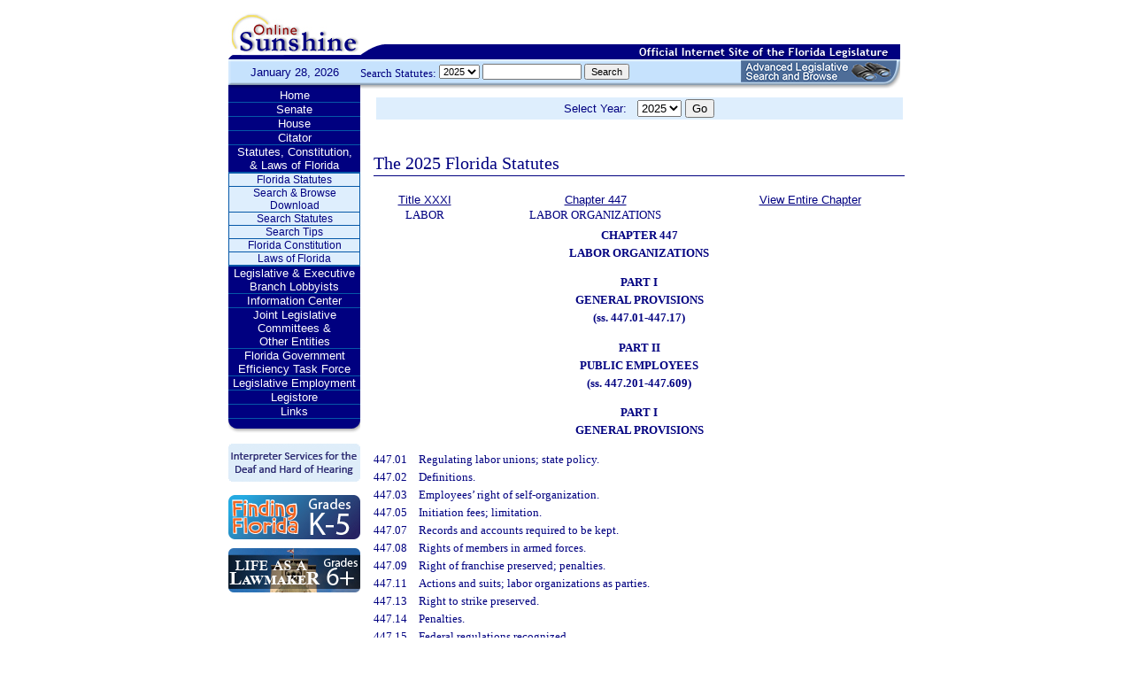

--- FILE ---
content_type: text/html;charset=UTF-8
request_url: https://leg.state.fl.us/Statutes/index.cfm?App_mode=Display_Statute&URL=0400-0499/0447/0447.html
body_size: 192067
content:


<!DOCTYPE html PUBLIC "-//W3C//DTD XHTML 1.0 Transitional//EN" "http://www.w3.org/TR/xhtml1/DTD/xhtml1-transitional.dtd">
<html xmlns="http://www.w3.org/1999/xhtml">
<head>
<meta charset="UTF-8" />
<!-- vvvvvvvvvvvvvvvvvvvvvvvvvvvvvvvvvvvvvv - START TOP FILE - vvvvvvvvvvvvvvvvvvvvvvvvvvvvvvvvvvvvv -->


<script language="JavaScript" type="text/javascript"><!--
function myopen(url) {
    window.open(url,'windowName');
}
//--></script>
<script language="JavaScript" type="text/javascript"><!--
function MM_reloadPage(init) {  //reloads the window if Nav4 resized
  if (init==true) with (navigator) {if ((appName=="Netscape")&&(parseInt(appVersion)==4)) {
    document.MM_pgW=innerWidth; document.MM_pgH=innerHeight; onresize=MM_reloadPage; }}
  else if (innerWidth!=document.MM_pgW || innerHeight!=document.MM_pgH) location.reload();
}
MM_reloadPage(true);
//--></script>

  <title>Statutes & Constitution 
      :View Statutes 
    :
  
  Online Sunshine</title>

<link rel="stylesheet" type="text/css" href="/blocks/css/main.css" />
<link rel="stylesheet" type="text/css" href="/blocks/css/print.css" media="print">

  <link rel="stylesheet" type="text/css" href="/blocks/css/mozilla.css" />
  


<!-- Google tag (gtag.js) -->
<script async src="https://www.googletagmanager.com/gtag/js?id=G-21KKHEC1NN"></script>
<script>
  window.dataLayer = window.dataLayer || [];
  function gtag(){dataLayer.push(arguments);}
  gtag('js', new Date());

  gtag('config', 'G-21KKHEC1NN');
</script>


</head>
<body leftmargin="0" topmargin="0" rightmargin="0" bottommargin="0" marginwidth="0" marginheight="0">

  <table cellpadding="0" cellspacing="0" id="maintable" border="0">
  <tr id="printheader">
    <td colspan="2" align="left">&nbsp;</td>
  </tr>
  <tr id="logotag">
    <td align="left" valign="bottom"><img src="/images/logo.gif" alt="Online Sunshine Logo" width="149" height="67" border="0" /></td>
    <td align="left" valign="bottom">
      
      
      
      <div style="width:450px; float:right;">
        



<div>

</div>




      </div>
      <div style="clear:both"></div>
      
      <img src="/images/navy_bar.gif" alt="Official Internet Site of the Florida Legislature" width="611" height="20" border="0" /></td>
  </tr>
  
  
  <form action="/statutes/index.cfm" method="get" id="search_statutes" name="Toolbar_SearchStatutes">
    <tr id="datesearch">
      <td valign="middle" id="date">
        January 28, 2026</td>
      <td valign="middle" id="searchstatutes">
      <div id="form-area">
      	<div id="menu-options">Search Statutes:
        
        <select name="StatuteYear" size="1" class="ssform">
          
            <option value="2025" selected>2025 </option>
          
            <option value="2024" >2024 </option>
          
            <option value="2023" >2023 </option>
          
            <option value="2022" >2022 </option>
          
            <option value="2021" >2021 </option>
          
            <option value="2020" >2020 </option>
          
            <option value="2019" >2019 </option>
          
            <option value="2018" >2018 </option>
          
            <option value="2017" >2017 </option>
          
            <option value="2016" >2016 </option>
          
            <option value="2015" >2015 </option>
          
            <option value="2014" >2014 </option>
          
            <option value="2013" >2013 </option>
          
            <option value="2012" >2012 </option>
          
            <option value="2011" >2011 </option>
          
            <option value="2010" >2010 </option>
          
            <option value="2009" >2009 </option>
          
            <option value="2008" >2008 </option>
          
            <option value="2007" >2007 </option>
          
            <option value="2006" >2006 </option>
          
            <option value="2005" >2005 </option>
          
            <option value="2004" >2004 </option>
          
            <option value="2003" >2003 </option>
          
            <option value="2002" >2002 </option>
          
            <option value="2001" >2001 </option>
          
            <option value="2000" >2000 </option>
          
            <option value="1999" >1999 </option>
          
            <option value="1998" >1998 </option>
          
            <option value="1997" >1997 </option>
          
        </select>
        <input type="hidden" name="AppMode" value="Display_Results" />
        <input type="hidden" name="Mode" value="Search%20Statutes" />
        <input type="hidden" name="Submenu" value="2" />
        <input type="hidden" name="Tab" value="statutes" />
        <input type="text" name="Search_String" size="16" maxlength="100" value="" class="ssform" />
        
        <input type="submit" value="Search" class="ssform" />
      	</div>
      	<a href="http://sb.flleg.gov/" target="_blank"><img id="new-leg-search" src="/images/leg-search-button.png" alt="Text: 'NEW Advanced Legislative Search'" /></a>
      </div>
      </td>
    </tr>
  </form>
  
  <tr>
  <td valign="top" id="leftcol">
    <div id="menu">
      <!-- vvvvvvvvvvvvvvvvvvvvvvvvvvvvvvvvvvvvvv - START NAV MENU - vvvvvvvvvvvvvvvvvvvvvvvvvvvvvvvvvvvvv -->
      <dl>
        <dt><a href="/index.cfm" title="Return to the Home Page">Home</a></dt>
      </dl>
      <dl>
        <dt> <a href="http://www.flsenate.gov/" title="Go to flsenate.gov">Senate</a> </dt>
      </dl>
      <dl>
        <dt><a href="http://www.flhouse.gov/" title="Go to flhouse.gov">House</a></dt>
      </dl>
      <dl>
        <dt><a href="http://billinfo.leg.state.fl.us/" title="Citator">Citator</a></dt>
      </dl>
      <dl>
        <dt><a href="/index.cfm?Tab=statutes&submenu=-1">Statutes, Constitution,<br />
&amp; Laws of Florida</a></dt>
        <dd style="display:block;">
          <ul>
            <li><a href="/index.cfm?Mode=View%20Statutes&Submenu=1&Tab=statutes">Florida Statutes</a></li>
			
			<li><a href="/index.cfm?Mode=Statutes%20Download&Submenu=7&Tab=statutes">Search & Browse Download</a></li>
			<li><a href="/index.cfm?Mode=Search%20Statutes&Submenu=2&Tab=statutes">Search Statutes</a></li>
            <li><a href="/cgi-bin/View_Page.pl?File=statutes_search_tips.html&Directory=Info_Center/help/&Location=app&Tab=statutes&Submenu=2">Search Tips</a></li>
            <li><a href="/index.cfm?Mode=Constitution&Submenu=3&Tab=statutes">Florida Constitution</a></li>
            <li><a href="/index.cfm?Mode=Laws%20of%20Florida&Submenu=4&Tab=statutes">Laws of Florida</a></li>
          </ul>
        </dd>
      </dl>
      <dl>
      	<dt><a href="https://www.floridalobbyist.gov/" target="_blank">Legislative &amp; Executive Branch Lobbyists</a></dt>
      </dl>
      
      <dl>
        <dt><a href="/index.cfm?Tab=info_center&submenu=-1">Information Center</a></dt>

      </dl>
	  <dl>
        <dt><a href="/index.cfm?Tab=committees">Joint Legislative Committees & <br />Other Entities</a></dt>
        <dd style="display:none;">
          <ul>
            <li><a href="/cgi-bin/View_Page.pl?File=index_css.html&Directory=committees/joint/JAPC/&Tab=committees">Joint Administrative Procedures Committee (JAPC)</a></li>		
            <li><a href="/cgi-bin/View_Page.pl?File=index_css.html&Directory=committees/joint/Jcpo/&Tab=committees">Joint Committee on Public Counsel Oversight(JCPO)</a></li>
            <li><a href="/cgi-bin/View_Page.pl?File=index_css.html&Directory=committees/joint/Jcla/&Tab=committees">Joint Legislative Auditing Committee (JLAC)</a></li>
            
            <li><a href="/cgi-bin/View_Page.pl?File=index_css.html&Directory=committees/joint/JLBC/&Tab=committees">Joint Legislative Budget Commission (JLBC)</a></li>
            <li><a href="/cgi-bin/View_Page.pl?File=index_css.html&Directory=committees/joint/jscb/&Tab=committees">Joint Select Committee on Collective Bargaining (JSCB)</a></li>
<!--            <li><a href="/cgi-bin/View_Page.pl?File=index.cfm&Directory=committees/joint/pscnc/&Tab=committees">Public Service Commission Nominating Council (PSCNC)</a></li> -->         
            <li><a href="https://oppaga.fl.gov" target="_blank">Office of Program Policy Analysis &amp; Government Accountability (OPPAGA)</a></li>
            <li><a href="https://flauditor.gov/" target="_blank">Auditor General</a></li>
            <li><a href="https://ethics.state.fl.us/" target="_blank">Commission on Ethics</a></li>           
            <li><a href="http://edr.state.fl.us/" target="_blank">Economic and Demographic Research (EDR)</a></li>
            <li><a href="http://www.flhistoriccapitol.gov/" target="_blank">Florida Historic Capitol</a></li>
                       
           

            
			</ul>
						
			
		  </ul>
        </dd>
 </dl>    
	  
	  
      <dl>
        <dt><a href="/cgi-bin/View_Page.pl?File=index.html&Directory=FloridaEfficiency/&Location=app" title="Government Operations Improvement">Florida Government Efficiency Task Force</a></dt>
      </dl>
      <dl>
        <dt><a href="/cgi-bin/View_Page.pl?File=index.cfm&Directory=Info_Center/employment/&Location=app" title="Job Opportunities at the Florida Legislature">Legislative Employment</a></dt>
      </dl>
      <dl>
        <dt><a href="/cgi-bin/View_Page.pl?File=index.html&Directory=portal/legistore/&Location=app" title="Buy Publications, Subscriptions, Etc.">Legistore</a></dt>
      </dl>
      <dl>
        <dt><a href="/cgi-bin/View_Page.pl?File=links.html&Directory=welcome/&Location=app" title="Access Legislative and State Government Internet Sites">Links</a></dt>
      </dl>
      
      <!-- ^^^^^^^^^^^^^^^^^^^^^^^^^^^^^^^^^^^^^^ - END NAV MENU - ^^^^^^^^^^^^^^^^^^^^^^^^^^^^^^^^^^^^^ -->
      <img src="/images/menu_bottom.gif" alt="Navigation design spacer" width="149" height="19" border="0" /></div>
	  
	  <a href="/cgi-bin/View_Page.pl?File=interpreter.html&amp;Directory=Info_Center/help/&amp;Location=app&amp;Tab=info_center&amp;Submenu=4"><img src="/images/interpreter.gif" alt="Interpreter Services for the Deaf and Hard of Hearing" border="0" vspace="6" /></a><br />

	  
    

<!--     <a href="http://www.flsenate.gov/senatekids/" target="_blank"><img src="/images/icons/kidsicon/senatekids.jpg" alt="Go to Senate Kids" border="0" vspace="5" /></a><br> -->
    <a style="border-radius: 10px;" href="https://www.flhouse.gov/api/document/house?listName=Just%20for%20Students&itemId=8&section=opi" target="_blank"><img src="/images/icons/kidsicon/FindingFlorida_round.jpg" alt="Go to MyFlorida House" border="0" vspace="5" /></a><br />
    
    <a href="https://www.flhouse.gov/api/document/house?listName=Just%20for%20Students&itemId=10&section=opi" target="_blank"><img src="/images/icons/kidsicon/LifeLawmaker_round.jpg" alt="Go to MyFlorida House" border="0" vspace="5" /></a>
    </td>
  <td id="content">
  
<!-- vvvvvvvvvvvvvvvvvvvvvvvvvvvvvvvvvvvvvv - START MAIN BODY CONTENT - vvvvvvvvvvvvvvvvvvvvvvvvvvvvvvvvvvvvv -->
<!-- ^^^^^^^^^^^^^^^^^^^^^^^^^^^^^^^^^^^^^^ - END TOP FILE - ^^^^^^^^^^^^^^^^^^^^^^^^^^^^^^^^^^^^^ -->

<html>
<body>

<table width="595"
       border="0" 
       cellspacing="0"
       cellpadding="2"
       align="center"
       frame="void">
<form action="?App_mode=Display_Statute&URL=0400-0499/0447/0447.html" name="SCFilter" class="SCFilter" >	   
<tr valign="top" class="SciFilter">

<td class="SciFilter">
  Select Year:&nbsp;&nbsp;
  
  <select name="StatuteYear" size="1" onChange="SCFilter.submit()" class="SCFilter" >
  
    <option value="2025"  selected   class="SCFilter">2025 
    <option value="2024"   class="SCFilter">2024 
    <option value="2023"   class="SCFilter">2023 
    <option value="2022"   class="SCFilter">2022 
    <option value="2021"   class="SCFilter">2021 
    <option value="2020"   class="SCFilter">2020 
    <option value="2019"   class="SCFilter">2019 
    <option value="2018"   class="SCFilter">2018 
    <option value="2017"   class="SCFilter">2017 
    <option value="2016"   class="SCFilter">2016 
    <option value="2015"   class="SCFilter">2015 
    <option value="2014"   class="SCFilter">2014 
    <option value="2013"   class="SCFilter">2013 
    <option value="2012"   class="SCFilter">2012 
    <option value="2011"   class="SCFilter">2011 
    <option value="2010"   class="SCFilter">2010 
    <option value="2009"   class="SCFilter">2009 
    <option value="2008"   class="SCFilter">2008 
    <option value="2007"   class="SCFilter">2007 
    <option value="2006"   class="SCFilter">2006 
    <option value="2005"   class="SCFilter">2005 
    <option value="2004"   class="SCFilter">2004 
    <option value="2003"   class="SCFilter">2003 
    <option value="2002"   class="SCFilter">2002 
    <option value="2001"   class="SCFilter">2001 
    <option value="2000"   class="SCFilter">2000 
    <option value="1999"   class="SCFilter">1999 
    <option value="1998"   class="SCFilter">1998 
    <option value="1997"   class="SCFilter">1997 
</select>


<input type="hidden" name="Tab" value="statutes"><input type="hidden" name="Submenu" value="1" class="SCFilter" >

<input type="submit"
       name="NewSelection"
       value="Go"
       width="4" class="SCFilter" >
        
	   </td>

</tr>
</table>
</form>
</body>
</html>

  <!DOCTYPE HTML PUBLIC "-//W3C//DTD HTML 3.2 Final//EN">

  <HTML>
  <HEAD>
          <TITLE>The Florida Statutes</TITLE>

	<style type="text/css"> 
 <!--
 .PartTOC  {
 	padding-left : 30px; 	
 }
 .ChapterTOC {
  padding-left : 30px; 
  }
 -->
 </style>

  </HEAD>

  <BODY BGCOLOR="White" vlink="Blue" alink="Blue" link="Blue">
  <div align="left">
  <bR>
  <table width="600" border="0" cellspacing="0" cellpadding="0">
  <tr>
  <td>
  </td>
  <td>
  <h2>The 2025 Florida Statutes 
   
  
  <br><img src="../../../Images/dividers/600x3_gradient.gif" border=0 alt="" width=600 height=3></h2>
  </td>
  </tr>
  <tr>
  <td>
  </td>
  <td>
  
<table width="600" border="0" cellspacing="0" cellpadding="0">
<tr>
<td> <table width="600">


<tr valign="top">
<td><font face="Verdana" ><center><b>
    <a href="index.cfm?App_mode=Display_Index&Title_Request=XXXI#TitleXXXI">Title XXXI</a></b><br>LABOR</center></font></td>
<td><font face="Verdana" ><center><b>
    
        <a href="index.cfm?App_mode=Display_Statute&URL=0400-0499/0447/0447ContentsIndex.html">Chapter 447</a>
    
    </b><br>LABOR ORGANIZATIONS</center></font></td>
    
   	
<td>
<font face="Verdana" ><center><b><a href="index.cfm?App_mode=Display_Statute&URL=0400-0499/0447/0447.html">View Entire Chapter</a></b></center></font>
</td>	

</tr>

</table>
 </td>
</tr>
<tr> 
<td>
<div id="statutes">
<font face="Verdana" size="-1"><!DOCTYPE html PUBLIC "-//W3C//DTD XHTML 1.0 Transitional//EN" "http://www.w3.org/TR/xhtml1/DTD/xhtml1-transitional.dtd"><html xmlns="http://www.w3.org/1999/xhtml"><head><meta http-equiv="content-type" content="text/html; charset=utf-8" /><title>CHAPTER 447</title><link rel="stylesheet" type="text/css" href="/data/statutes/statute2010/css/FSChapter.css" /></head><body><div class="Chapters"><div class="Chapter"><div class="ChapterTitle"><div class="ChapterNumber">CHAPTER 447</div><div class="ChapterName">LABOR ORGANIZATIONS</div></div><div class="PartIndex"><div class="IndexItem"><div class="PartNumber">PART I</div><span class="PartName">GENERAL PROVISIONS</span><div class="PartSections">(ss. 447.01-447.17)</div></div><div class="IndexItem"><div class="PartNumber">PART II</div><span class="PartName">PUBLIC EMPLOYEES</span><div class="PartSections">(ss. 447.201-447.609)</div></div></div><div class="Part"><div class="PartTitle"><div class="PartNumber">PART I</div><span xml:space="preserve" class="PartTitle">GENERAL PROVISIONS</span></div><div class="CatchlineIndex"><div class="IndexItem"><span class="SectionNumber">447.01&#x2003;</span><span class="Catchline">Regulating labor unions; state policy.</span></div><div class="IndexItem"><span class="SectionNumber">447.02&#x2003;</span><span class="Catchline">Definitions.</span></div><div class="IndexItem"><span class="SectionNumber">447.03&#x2003;</span><span class="Catchline">Employees’ right of self-organization.</span></div><div class="IndexItem"><span class="SectionNumber">447.05&#x2003;</span><span class="Catchline">Initiation fees; limitation.</span></div><div class="IndexItem"><span class="SectionNumber">447.07&#x2003;</span><span class="Catchline">Records and accounts required to be kept.</span></div><div class="IndexItem"><span class="SectionNumber">447.08&#x2003;</span><span class="Catchline">Rights of members in armed forces.</span></div><div class="IndexItem"><span class="SectionNumber">447.09&#x2003;</span><span class="Catchline">Right of franchise preserved; penalties.</span></div><div class="IndexItem"><span class="SectionNumber">447.11&#x2003;</span><span class="Catchline">Actions and suits; labor organizations as parties.</span></div><div class="IndexItem"><span class="SectionNumber">447.13&#x2003;</span><span class="Catchline">Right to strike preserved.</span></div><div class="IndexItem"><span class="SectionNumber">447.14&#x2003;</span><span class="Catchline">Penalties.</span></div><div class="IndexItem"><span class="SectionNumber">447.15&#x2003;</span><span class="Catchline">Federal regulations recognized.</span></div><div class="IndexItem"><span class="SectionNumber">447.17&#x2003;</span><span class="Catchline">Civil remedy; injunctive relief.</span></div></div><div class="Section"><span class="SectionNumber">447.01&#x2003;</span><span class="Catchline"><span xml:space="preserve" class="CatchlineText">Regulating labor unions; state policy.</span><span class="EmDash">&#x2014;</span></span><span class="SectionBody"><div class="Subsection"><span class="Number">(1)&#x2003;</span><span xml:space="preserve" class="Text Intro Justify">Because of the activities of labor unions affecting the economic conditions of the country and the state, entering as they do into practically every business and industrial enterprise, it is the sense of the Legislature that such organizations affect the public interest and are charged with a public use. The working person, unionist or nonunionist, must be protected. The right to work is the right to live.</span></div><div class="Subsection"><span class="Number">(2)&#x2003;</span><span xml:space="preserve" class="Text Intro Justify">It is here now declared to be the policy of the state, in the exercise of its sovereign constitutional police power, to regulate the activities and affairs of labor unions, their officers, agents, organizers and other representatives, in the manner, and to the extent hereafter set forth.</span></div></span><div class="History"><span class="HistoryTitle">History.</span><span class="EmDash">&#x2014;</span><span xml:space="preserve" class="HistoryText">s. 1, ch. 21968, 1943; s. 147, ch. 97-103.</span></div><div class="Note"><span class="NoteTitle">Note.</span><span class="EmDash">&#x2014;</span><span xml:space="preserve" class="Text Intro Justify">Former s. 481.01.</span></div></div><div class="Section"><span class="SectionNumber">447.02&#x2003;</span><span class="Catchline"><span xml:space="preserve" class="CatchlineText">Definitions.</span><span class="EmDash">&#x2014;</span></span><span class="SectionBody"><span xml:space="preserve" class="Text Intro Justify">The following terms, when used in this chapter, shall have the meanings ascribed to them in this section:</span><div class="Subsection"><span class="Number">(1)&#x2003;</span><span xml:space="preserve" class="Text Intro Justify">The term “labor organization” means any organization of employees or local or subdivision thereof, having within its membership residents of the state, whether incorporated or not, organized for the purpose of dealing with employers concerning hours of employment, rate of pay, working conditions, or grievances of any kind relating to employment and recognized as a unit of bargaining by one or more employers doing business in this state, except that an “employee organization,” as defined in s. 447.203(11), shall be included in this definition at such time as it seeks to register pursuant to s. 447.305.</span></div><div class="Subsection"><span class="Number">(2)&#x2003;</span><span xml:space="preserve" class="Text Intro Justify">The term “business agent” means any person, without regard to title, who shall, for a pecuniary or financial consideration, act or attempt to act for any labor organization in:</span><div class="Paragraph"><span class="Number">(a)&#x2003;</span><span xml:space="preserve" class="Text Intro Justify">The issuance of membership or authorization cards, work permits, or any other evidence of rights granted or claimed in, or by, a labor organization; or</span></div><div class="Paragraph"><span class="Number">(b)&#x2003;</span><span xml:space="preserve" class="Text Intro Justify">Soliciting or receiving from any employer any right or privilege for employees.</span></div></div></span><div class="History"><span class="HistoryTitle">History.</span><span class="EmDash">&#x2014;</span><span xml:space="preserve" class="HistoryText">s. 2, ch. 21968, 1943; s. 1, ch. 65-396; s. 1, ch. 77-184; s. 35, ch. 79-7; s. 1, ch. 79-89; s. 188, ch. 79-400; s. 29, ch. 83-174; s. 19, ch. 95-345; s. 127, ch. 2000-165; s. 59, ch. 2002-194; s. 4, ch. 2020-160.</span></div><div class="Note"><span class="NoteTitle">Note.</span><span class="EmDash">&#x2014;</span><span xml:space="preserve" class="Text Intro Justify">Former s. 481.02.</span></div></div><div class="Section"><span class="SectionNumber">447.03&#x2003;</span><span class="Catchline"><span xml:space="preserve" class="CatchlineText">Employees’ right of self-organization.</span><span class="EmDash">&#x2014;</span></span><span class="SectionBody"><span xml:space="preserve" class="Text Intro Justify">Employees shall have the right to self-organization, to form, join, or assist labor unions or labor organizations or to refrain from such activity, to bargain collectively through representatives of their own choosing, and to engage in concerted activities, for the purpose of collective bargaining or other mutual aid or protection.</span></span><div class="History"><span class="HistoryTitle">History.</span><span class="EmDash">&#x2014;</span><span xml:space="preserve" class="HistoryText">s. 3, ch. 21968, 1943; s. 1, ch. 74-100.</span></div><div class="Note"><span class="NoteTitle">Note.</span><span class="EmDash">&#x2014;</span><span xml:space="preserve" class="Text Intro Justify">Former s. 481.03.</span></div></div><div class="Section"><span class="SectionNumber">447.05&#x2003;</span><span class="Catchline"><span xml:space="preserve" class="CatchlineText">Initiation fees; limitation.</span><span class="EmDash">&#x2014;</span></span><span class="SectionBody"><span xml:space="preserve" class="Text Intro Justify">Labor unions or labor organizations shall not charge an initiation fee in excess of the sum of $15; provided, that initiation fees in effect on January 1, 1940, may be continued.</span></span><div class="History"><span class="HistoryTitle">History.</span><span class="EmDash">&#x2014;</span><span xml:space="preserve" class="HistoryText">s. 5, ch. 21968, 1943.</span></div><div class="Note"><span class="NoteTitle">Note.</span><span class="EmDash">&#x2014;</span><span xml:space="preserve" class="Text Intro Justify">Former s. 481.05.</span></div></div><div class="Section"><span class="SectionNumber">447.07&#x2003;</span><span class="Catchline"><span xml:space="preserve" class="CatchlineText">Records and accounts required to be kept.</span><span class="EmDash">&#x2014;</span></span><span class="SectionBody"><span xml:space="preserve" class="Text Intro Justify">It shall be the duty of any and all labor organizations in this state to keep accurate books of accounts itemizing all receipts from whatsoever source and expenditures for whatsoever purpose, stating such sources and purposes. Any member of such labor organization shall be entitled at all reasonable times to inspect the books, records and accounts of such labor organization.</span></span><div class="History"><span class="HistoryTitle">History.</span><span class="EmDash">&#x2014;</span><span xml:space="preserve" class="HistoryText">s. 7, ch. 21968, 1943.</span></div><div class="Note"><span class="NoteTitle">Note.</span><span class="EmDash">&#x2014;</span><span xml:space="preserve" class="Text Intro Justify">Former s. 481.07.</span></div></div><div class="Section"><span class="SectionNumber">447.08&#x2003;</span><span class="Catchline"><span xml:space="preserve" class="CatchlineText">Rights of members in armed forces.</span><span class="EmDash">&#x2014;</span></span><span class="SectionBody"><span xml:space="preserve" class="Text Intro Justify">Any employee who is a member of any labor organization who, because of services with the Armed Forces of the United States, during time of war or national emergency, has been unable to pay any dues, assessments or sums levied by any labor organization, shall not hereafter be required to make such back payments as a condition to reinstatement in good standing as a member of any labor organization to which he or she belonged.</span></span><div class="History"><span class="HistoryTitle">History.</span><span class="EmDash">&#x2014;</span><span xml:space="preserve" class="HistoryText">s. 8, ch. 21968, 1943; s. 149, ch. 97-103.</span></div><div class="Note"><span class="NoteTitle">Note.</span><span class="EmDash">&#x2014;</span><span xml:space="preserve" class="Text Intro Justify">Former s. 481.08.</span></div></div><div class="Section"><span class="SectionNumber">447.09&#x2003;</span><span class="Catchline"><span xml:space="preserve" class="CatchlineText">Right of franchise preserved; penalties.</span><span class="EmDash">&#x2014;</span></span><span class="SectionBody"><span xml:space="preserve" class="Text Intro Justify">It shall be unlawful for any person:</span><div class="Subsection"><span class="Number">(1)&#x2003;</span><span xml:space="preserve" class="Text Intro Justify">To interfere with or prevent the right of franchise of any member of a labor organization. The right of franchise shall include the right of an employee to make complaint, file charges, give information or testimony concerning the violations of this chapter, or the petitioning to the union regarding any grievance he or she may have concerning membership or employment, or the making known facts concerning such grievance or violations of law to any public officials, and the right of free petition, lawful assemblage and free speech.</span></div><div class="Subsection"><span class="Number">(2)&#x2003;</span><span xml:space="preserve" class="Text Intro Justify">To prohibit or prevent any election of the officers of any labor organization.</span></div><div class="Subsection"><span class="Number">(3)&#x2003;</span><span xml:space="preserve" class="Text Intro Justify">To participate in any strike, walkout, or cessation of work or continuation thereof without the same being authorized by a majority vote of the employees to be governed thereby; provided, that this shall not prohibit any person from terminating his or her employment of his or her own volition.</span></div><div class="Subsection"><span class="Number">(4)&#x2003;</span><span xml:space="preserve" class="Text Intro Justify">To conduct any election referred to in subsection (3) of this section without a secret ballot.</span></div><div class="Subsection"><span class="Number">(5)&#x2003;</span><span xml:space="preserve" class="Text Intro Justify">To charge, receive, or retain any dues, assessments or other charges in excess of, or not authorized by, the constitution or bylaws of any labor organization.</span></div><div class="Subsection"><span class="Number">(6)&#x2003;</span><span xml:space="preserve" class="Text Intro Justify">To solicit membership for or to act as a representative of an existing labor organization without authority of such labor organization to do so.</span></div><div class="Subsection"><span class="Number">(7)&#x2003;</span><span xml:space="preserve" class="Text Intro Justify">To seize or occupy property unlawfully during the existence of a labor dispute.</span></div><div class="Subsection"><span class="Number">(8)&#x2003;</span><span xml:space="preserve" class="Text Intro Justify">To cause any cessation of work or interference with the progress of work by reason of any jurisdictional dispute, grievance or disagreement between or within labor organizations.</span></div><div class="Subsection"><span class="Number">(9)&#x2003;</span><span xml:space="preserve" class="Text Intro Justify">To coerce or intimidate any employee in the enjoyment of legal rights, including those guaranteed in s. 447.03; to coerce or intimidate any elected or appointed public official; or to intimidate the family, picket the domicile, or injure the person or property of such employee or public official, or his or her family.</span></div><div class="Subsection"><span class="Number">(10)&#x2003;</span><span xml:space="preserve" class="Text Intro Justify">To picket beyond the area of the industry or employment within which a labor dispute arises.</span></div><div class="Subsection"><span class="Number">(11)&#x2003;</span><span xml:space="preserve" class="Text Intro Justify">To engage in picketing by force and violence, or to picket in such a manner as to prevent ingress and egress to and from any premises, or to picket other than in a reasonable and peaceable manner.</span></div><div class="Subsection"><span class="Number">(12)&#x2003;</span><span xml:space="preserve" class="Text Intro Justify">To solicit advertising in the name of a labor organization without the written permission of such organization.</span></div><div class="Subsection"><span class="Number">(13)&#x2003;</span><span xml:space="preserve" class="Text Intro Justify">To undertake through the medium of a card, circular, pamphlet, newspaper or any other medium whatsoever, or by any holding out to the public as officially representing a labor organization without the written authority or contract with such labor organization. Any publication claiming endorsement by a labor organization shall list in such publication the name and address of the organization or organizations endorsing same.</span></div></span><div class="History"><span class="HistoryTitle">History.</span><span class="EmDash">&#x2014;</span><span xml:space="preserve" class="HistoryText">s. 9, ch. 21968, 1943; s. 1, ch. 65-355; s. 2, ch. 77-343; s. 150, ch. 97-103; s. 9, ch. 2020-160.</span></div><div class="Note"><span class="NoteTitle">Note.</span><span class="EmDash">&#x2014;</span><span xml:space="preserve" class="Text Intro Justify">Former s. 481.09.</span></div></div><div class="Section"><span class="SectionNumber">447.11&#x2003;</span><span class="Catchline"><span xml:space="preserve" class="CatchlineText">Actions and suits; labor organizations as parties.</span><span class="EmDash">&#x2014;</span></span><span class="SectionBody"><span xml:space="preserve" class="Text Intro Justify">Any labor organization may maintain any action or suit in its commonly used name and shall be subject to any suit or action in its commonly used name in the same manner and to the same extent as any corporation authorized to do business in this state. All process, pleadings and other papers in such action may be served on the president or other officer, business agent, manager or person in charge of the business of such labor organization. Judgment in such action may be enforced against the common property only of such labor organization.</span></span><div class="History"><span class="HistoryTitle">History.</span><span class="EmDash">&#x2014;</span><span xml:space="preserve" class="HistoryText">s. 11, ch. 21968, 1943.</span></div><div class="Note"><span class="NoteTitle">Note.</span><span class="EmDash">&#x2014;</span><span xml:space="preserve" class="Text Intro Justify">Former s. 481.11.</span></div></div><div class="Section"><span class="SectionNumber">447.13&#x2003;</span><span class="Catchline"><span xml:space="preserve" class="CatchlineText">Right to strike preserved.</span><span class="EmDash">&#x2014;</span></span><span class="SectionBody"><span xml:space="preserve" class="Text Intro Justify">Except as specifically provided in this chapter, nothing therein shall be construed so as to interfere with or impede or diminish in any way the right to strike or the right of individuals to work; nor shall anything in this chapter be so construed as to invade unlawfully the right to freedom of speech.</span></span><div class="History"><span class="HistoryTitle">History.</span><span class="EmDash">&#x2014;</span><span xml:space="preserve" class="HistoryText">s. 13, ch. 21968, 1943.</span></div><div class="Note"><span class="NoteTitle">Note.</span><span class="EmDash">&#x2014;</span><span xml:space="preserve" class="Text Intro Justify">Former s. 481.13.</span></div></div><div class="Section"><span class="SectionNumber">447.14&#x2003;</span><span class="Catchline"><span xml:space="preserve" class="CatchlineText">Penalties.</span><span class="EmDash">&#x2014;</span></span><span class="SectionBody"><span xml:space="preserve" class="Text Intro Justify">Any person or labor organization who shall violate any of the provisions of this part shall be guilty of a misdemeanor of the second degree, punishable as provided in s. 775.082 or s. 775.083.</span></span><div class="History"><span class="HistoryTitle">History.</span><span class="EmDash">&#x2014;</span><span xml:space="preserve" class="HistoryText">s. 14, ch. 21968, 1943; s. 373, ch. 71-136; s. 3, ch. 77-343; s. 81, ch. 91-224.</span></div><div class="Note"><span class="NoteTitle">Note.</span><span class="EmDash">&#x2014;</span><span xml:space="preserve" class="Text Intro Justify">Former s. 481.14.</span></div></div><div class="Section"><span class="SectionNumber">447.15&#x2003;</span><span class="Catchline"><span xml:space="preserve" class="CatchlineText">Federal regulations recognized.</span><span class="EmDash">&#x2014;</span></span><span class="SectionBody"><span xml:space="preserve" class="Text Intro Justify">All railway labor organizations and members thereof shall be exempt from all of the provisions of this chapter as long as they are regulated by Act of Congress.</span></span><div class="History"><span class="HistoryTitle">History.</span><span class="EmDash">&#x2014;</span><span xml:space="preserve" class="HistoryText">s. 15, ch. 21968, 1943.</span></div><div class="Note"><span class="NoteTitle">Note.</span><span class="EmDash">&#x2014;</span><span xml:space="preserve" class="Text Intro Justify">Former s. 481.15.</span></div></div><div class="Section"><span class="SectionNumber">447.17&#x2003;</span><span class="Catchline"><span xml:space="preserve" class="CatchlineText">Civil remedy; injunctive relief.</span><span class="EmDash">&#x2014;</span></span><span class="SectionBody"><div class="Subsection"><span class="Number">(1)&#x2003;</span><span xml:space="preserve" class="Text Intro Justify">Any person who may be denied employment or discriminated against in his or her employment on account of membership or nonmembership in any labor union or labor organization shall be entitled to recover from the discriminating employer, other person, firm, corporation, labor union, labor organization, or association, acting separately or in concert, in the courts of this state, such damages as he or she may have sustained and the costs of suit, including reasonable attorney’s fees. If such employer, other person, firm, corporation, labor union, labor organization, or association acted willfully and with malice or reckless indifference to the rights of others, punitive damages may be assessed against such employer, other person, firm, corporation, labor union, labor organization, or association.</span></div><div class="Subsection"><span class="Number">(2)&#x2003;</span><span xml:space="preserve" class="Text Intro Justify">Any person sustaining injury as a result of any violation or threatened violation of the provisions of this section shall be entitled to injunctive relief against any and all violators or persons threatening violation.</span></div><div class="Subsection"><span class="Number">(3)&#x2003;</span><span xml:space="preserve" class="Text Intro Justify">The remedy and relief provided for by this section shall not be available to public employees as defined in part II of this chapter.</span></div></span><div class="History"><span class="HistoryTitle">History.</span><span class="EmDash">&#x2014;</span><span xml:space="preserve" class="HistoryText">s. 2, ch. 74-100; s. 1, ch. 77-174; s. 4, ch. 77-343; s. 151, ch. 97-103.</span></div></div></div><div class="Part"><div class="PartTitle"><div class="PartNumber">PART II</div><span xml:space="preserve" class="PartTitle">PUBLIC EMPLOYEES</span></div><div class="CatchlineIndex"><div class="IndexItem"><span class="SectionNumber">447.201&#x2003;</span><span class="Catchline">Statement of policy.</span></div><div class="IndexItem"><span class="SectionNumber">447.203&#x2003;</span><span class="Catchline">Definitions.</span></div><div class="IndexItem"><span class="SectionNumber">447.205&#x2003;</span><span class="Catchline">Public Employees Relations Commission.</span></div><div class="IndexItem"><span class="SectionNumber">447.207&#x2003;</span><span class="Catchline">Commission; powers and duties.</span></div><div class="IndexItem"><span class="SectionNumber">447.208&#x2003;</span><span class="Catchline">Procedure with respect to certain appeals under s. 447.207.</span></div><div class="IndexItem"><span class="SectionNumber">447.2085&#x2003;</span><span class="Catchline">Commission rules concerning appeals under s. 447.207.</span></div><div class="IndexItem"><span class="SectionNumber">447.209&#x2003;</span><span class="Catchline">Public employer’s rights.</span></div><div class="IndexItem"><span class="SectionNumber">447.301&#x2003;</span><span class="Catchline">Public employees’ rights; organization and representation.</span></div><div class="IndexItem"><span class="SectionNumber">447.303&#x2003;</span><span class="Catchline">Dues; deduction and collection.</span></div><div class="IndexItem"><span class="SectionNumber">447.305&#x2003;</span><span class="Catchline">Registration of employee organization.</span></div><div class="IndexItem"><span class="SectionNumber">447.307&#x2003;</span><span class="Catchline">Certification of employee organization.</span></div><div class="IndexItem"><span class="SectionNumber">447.3075&#x2003;</span><span class="Catchline">Law enforcement bargaining units; separate units required; establishment.</span></div><div class="IndexItem"><span class="SectionNumber">447.308&#x2003;</span><span class="Catchline">Revocation of certification of employee organization.</span></div><div class="IndexItem"><span class="SectionNumber">447.309&#x2003;</span><span class="Catchline">Collective bargaining; approval or rejection.</span></div><div class="IndexItem"><span class="SectionNumber">447.401&#x2003;</span><span class="Catchline">Grievance procedures.</span></div><div class="IndexItem"><span class="SectionNumber">447.403&#x2003;</span><span class="Catchline">Resolution of impasses.</span></div><div class="IndexItem"><span class="SectionNumber">447.405&#x2003;</span><span class="Catchline">Factors to be considered by the special magistrate.</span></div><div class="IndexItem"><span class="SectionNumber">447.407&#x2003;</span><span class="Catchline">Compensation of mediator and special magistrate; expenses.</span></div><div class="IndexItem"><span class="SectionNumber">447.409&#x2003;</span><span class="Catchline">Records.</span></div><div class="IndexItem"><span class="SectionNumber">447.4095&#x2003;</span><span class="Catchline">Financial urgency.</span></div><div class="IndexItem"><span class="SectionNumber">447.501&#x2003;</span><span class="Catchline">Unfair labor practices.</span></div><div class="IndexItem"><span class="SectionNumber">447.503&#x2003;</span><span class="Catchline">Charges of unfair labor practices.</span></div><div class="IndexItem"><span class="SectionNumber">447.5035&#x2003;</span><span class="Catchline">Enforcement of commission orders.</span></div><div class="IndexItem"><span class="SectionNumber">447.504&#x2003;</span><span class="Catchline">Judicial review.</span></div><div class="IndexItem"><span class="SectionNumber">447.505&#x2003;</span><span class="Catchline">Strikes prohibited.</span></div><div class="IndexItem"><span class="SectionNumber">447.507&#x2003;</span><span class="Catchline">Violation of strike prohibition; penalties.</span></div><div class="IndexItem"><span class="SectionNumber">447.509&#x2003;</span><span class="Catchline">Other unlawful acts.</span></div><div class="IndexItem"><span class="SectionNumber">447.51&#x2003;</span><span class="Catchline">Violations not a ground for municipal recall.</span></div><div class="IndexItem"><span class="SectionNumber">447.601&#x2003;</span><span class="Catchline">Merit or civil service system; applicability.</span></div><div class="IndexItem"><span class="SectionNumber">447.603&#x2003;</span><span class="Catchline">Local option.</span></div><div class="IndexItem"><span class="SectionNumber">447.605&#x2003;</span><span class="Catchline">Public meetings and records law; exemptions and compliance.</span></div><div class="IndexItem"><span class="SectionNumber">447.607&#x2003;</span><span class="Catchline">Commission rules; powers retained by the Legislature.</span></div><div class="IndexItem"><span class="SectionNumber">447.609&#x2003;</span><span class="Catchline">Representation in proceedings.</span></div></div><div class="Section"><span class="SectionNumber">447.201&#x2003;</span><span class="Catchline"><span xml:space="preserve" class="CatchlineText">Statement of policy.</span><span class="EmDash">&#x2014;</span></span><span class="SectionBody"><span xml:space="preserve" class="Text Intro Justify">The public policy of this state, and the purpose of this part, is to provide statutory implementation of s. 6, Art. I of the State Constitution, with respect to public employees; to promote harmonious and cooperative relationships between government and its employees, both collectively and individually; and to protect the public by assuring, at all times, the orderly and uninterrupted operations and functions of government. Nothing herein shall be construed either to encourage or discourage organization of public employees. This state’s public policy is best effectuated by:</span><div class="Subsection"><span class="Number">(1)&#x2003;</span><span xml:space="preserve" class="Text Intro Justify">Granting to public employees the right of organization and representation;</span></div><div class="Subsection"><span class="Number">(2)&#x2003;</span><span xml:space="preserve" class="Text Intro Justify">Requiring the state, local governments, and other political subdivisions to negotiate with bargaining agents duly certified to represent public employees;</span></div><div class="Subsection"><span class="Number">(3)&#x2003;</span><span xml:space="preserve" class="Text Intro Justify">Creating a Public Employees Relations Commission to assist in resolving disputes between public employees and public employers; and</span></div><div class="Subsection"><span class="Number">(4)&#x2003;</span><span xml:space="preserve" class="Text Intro Justify">Recognizing the constitutional prohibition against strikes by public employees and providing remedies for violations of such prohibition.</span></div></span><div class="History"><span class="HistoryTitle">History.</span><span class="EmDash">&#x2014;</span><span xml:space="preserve" class="HistoryText">s. 3, ch. 74-100; s. 5, ch. 77-343; s. 35, ch. 2001-43.</span></div></div><div class="Section"><span class="SectionNumber">447.203&#x2003;</span><span class="Catchline"><span xml:space="preserve" class="CatchlineText">Definitions.</span><span class="EmDash">&#x2014;</span></span><span class="SectionBody"><span xml:space="preserve" class="Text Intro Justify">As used in this part:</span><div class="Subsection"><span class="Number">(1)&#x2003;</span><span xml:space="preserve" class="Text Intro Justify">“Commission” means the Public Employees Relations Commission created by s. 447.205.</span></div><div class="Subsection"><span class="Number">(2)&#x2003;</span><span xml:space="preserve" class="Text Intro Justify">“Public employer” or “employer” means the state or any county, municipality, or special district or any subdivision or agency thereof which the commission determines has sufficient legal distinctiveness properly to carry out the functions of a public employer. With respect to all public employees determined by the commission as properly belonging to a statewide bargaining unit composed of State Career Service System employees or Selected Professional Service employees, the Governor is deemed to be the public employer; and the Board of Governors of the State University System, or the board’s designee, is deemed to be the public employer with respect to all public employees of each constituent state university. The board of trustees of a community college is deemed to be the public employer with respect to all employees of the community college. The district school board is deemed to be the public employer with respect to all employees of the school district. The Board of Trustees of the Florida School for the Deaf and the Blind is deemed to be the public employer with respect to the academic and academic administrative personnel of the Florida School for the Deaf and the Blind. The Governor is deemed to be the public employer with respect to all employees in the Correctional Education Program of the Department of Corrections established pursuant to s. 944.801.</span></div><div class="Subsection"><span class="Number">(3)&#x2003;</span><span xml:space="preserve" class="Text Intro Justify">“Public employee” means any person employed by a public employer except:</span><div class="Paragraph"><span class="Number">(a)&#x2003;</span><span xml:space="preserve" class="Text Intro Justify">Those persons appointed by the Governor or elected by the people, agency heads, and members of boards and commissions.</span></div><div class="Paragraph"><span class="Number">(b)&#x2003;</span><span xml:space="preserve" class="Text Intro Justify">Those persons holding positions by appointment or employment in the organized militia.</span></div><div class="Paragraph"><span class="Number">(c)&#x2003;</span><span xml:space="preserve" class="Text Intro Justify">Those individuals acting as negotiating representatives for employer authorities.</span></div><div class="Paragraph"><span class="Number">(d)&#x2003;</span><span xml:space="preserve" class="Text Intro Justify">Those persons who are designated by the commission as managerial or confidential employees pursuant to criteria contained herein.</span></div><div class="Paragraph"><span class="Number">(e)&#x2003;</span><span xml:space="preserve" class="Text Intro Justify">Those persons holding positions of employment with the Florida Legislature.</span></div><div class="Paragraph"><span class="Number">(f)&#x2003;</span><span xml:space="preserve" class="Text Intro Justify">Those persons who have been convicted of a crime and are inmates confined to institutions within the state.</span></div><div class="Paragraph"><span class="Number">(g)&#x2003;</span><span xml:space="preserve" class="Text Intro Justify">Those persons appointed to inspection positions in federal/state fruit and vegetable inspection service whose conditions of appointment are affected by the following:</span><div class="SubParagraph"><span class="Number">1.&#x2003;</span><span xml:space="preserve" class="Text Intro Justify">Federal license requirement.</span></div><div class="SubParagraph"><span class="Number">2.&#x2003;</span><span xml:space="preserve" class="Text Intro Justify">Federal autonomy regarding investigation and disciplining of appointees.</span></div><div class="SubParagraph"><span class="Number">3.&#x2003;</span><span xml:space="preserve" class="Text Intro Justify">Frequent transfers due to harvesting conditions.</span></div></div><div class="Paragraph"><span class="Number">(h)&#x2003;</span><span xml:space="preserve" class="Text Intro Justify">Those persons employed by the Public Employees Relations Commission.</span></div><div class="Paragraph"><span class="Number">(i)&#x2003;</span><span xml:space="preserve" class="Text Intro Justify">Those persons enrolled as undergraduate students in a state university who perform part-time work for the state university.</span></div></div><div class="Subsection"><span class="Number">(4)&#x2003;</span><span xml:space="preserve" class="Text Intro Justify">“Managerial employees” are those employees who:</span><div class="Paragraph"><span class="Number">(a)&#x2003;</span><span xml:space="preserve" class="Text Intro Justify">Perform jobs that are not of a routine, clerical, or ministerial nature and require the exercise of independent judgment in the performance of such jobs and to whom one or more of the following applies:</span><div class="SubParagraph"><span class="Number">1.&#x2003;</span><span xml:space="preserve" class="Text Intro Justify">They formulate or assist in formulating policies which are applicable to bargaining unit employees.</span></div><div class="SubParagraph"><span class="Number">2.&#x2003;</span><span xml:space="preserve" class="Text Intro Justify">They may reasonably be required on behalf of the employer to assist in the preparation for the conduct of collective bargaining negotiations.</span></div><div class="SubParagraph"><span class="Number">3.&#x2003;</span><span xml:space="preserve" class="Text Intro Justify">They have a role in the administration of agreements resulting from collective bargaining negotiations.</span></div><div class="SubParagraph"><span class="Number">4.&#x2003;</span><span xml:space="preserve" class="Text Intro Justify">They have a significant role in personnel administration.</span></div><div class="SubParagraph"><span class="Number">5.&#x2003;</span><span xml:space="preserve" class="Text Intro Justify">They have a significant role in employee relations.</span></div><div class="SubParagraph"><span class="Number">6.&#x2003;</span><span xml:space="preserve" class="Text Intro Justify">They are included in the definition of administrative personnel contained in s. 1012.01(3).</span></div><div class="SubParagraph"><span class="Number">7.&#x2003;</span><span xml:space="preserve" class="Text Intro Justify">They have a significant role in the preparation or administration of budgets for any public agency or institution or subdivision thereof.</span></div></div><div class="Paragraph"><span class="Number">(b)&#x2003;</span><span xml:space="preserve" class="Text Intro Justify">Serve as police chiefs, fire chiefs, or directors of public safety of any police, fire, or public safety department. Other police officers, as defined in s. 943.10(1), and firefighters, as defined in s. 633.102, may be determined by the commission to be managerial employees of such departments. In making such determinations, the commission shall consider, in addition to the criteria established in paragraph (a), the paramilitary organizational structure of the department involved.</span></div><p xml:space="preserve" class="Reversion Justify">However, in determining whether an individual is a managerial employee pursuant to paragraph (a) or paragraph (b), above, the commission may consider historic relationships of the employee to the public employer and to coemployees.</p></div><div class="Subsection"><span class="Number">(5)&#x2003;</span><span xml:space="preserve" class="Text Intro Justify">“Confidential employees” are persons who act in a confidential capacity to assist or aid managerial employees as defined in subsection (4).</span></div><div class="Subsection"><span class="Number">(6)&#x2003;</span><span xml:space="preserve" class="Text Intro Justify">“Strike” means the concerted failure of employees to report for duty; the concerted absence of employees from their positions; the concerted stoppage of work by employees; the concerted submission of resignations by employees; the concerted abstinence in whole or in part by any group of employees from the full and faithful performance of the duties of employment with a public employer for the purpose of inducing, influencing, condoning, or coercing a change in the terms and conditions of employment or the rights, privileges, or obligations of public employment, or participating in a deliberate and concerted course of conduct which adversely affects the services of the public employer; the concerted failure of employees to report for work after the expiration of a collective bargaining agreement; and picketing in furtherance of a work stoppage. The term “strike” shall also mean any overt preparation, including, but not limited to, the establishment of strike funds with regard to the above-listed activities.</span></div><div class="Subsection"><span class="Number">(7)&#x2003;</span><span xml:space="preserve" class="Text Intro Justify">“Strike funds” are any appropriations by an employee organization which are established to directly or indirectly aid any employee or employee organization to participate in a strike in the state.</span></div><div class="Subsection"><span class="Number">(8)&#x2003;</span><span xml:space="preserve" class="Text Intro Justify">“Bargaining unit” means either that unit determined by the commission, that unit determined through local regulations promulgated pursuant to s. 447.603, or that unit determined by the public employer and the public employee organization and approved by the commission to be appropriate for the purposes of collective bargaining. However, no bargaining unit shall be defined as appropriate which includes employees of two employers that are not departments or divisions of the state, a county, a municipality, or other political entity.</span></div><div class="Subsection"><span class="Number">(9)&#x2003;</span><span xml:space="preserve" class="Text Intro Justify">“Chief executive officer” for the state shall mean the Governor and for other public employers shall mean the person, whether elected or appointed, who is responsible to the legislative body of the public employer for the administration of the governmental affairs of the public employer.</span></div><div class="Subsection"><span class="Number">(10)&#x2003;</span><span xml:space="preserve" class="Text Intro Justify">“Legislative body” means the State Legislature, the board of county commissioners, the district school board, the governing body of a municipality, or the governing body of an instrumentality or unit of government having authority to appropriate funds and establish policy governing the terms and conditions of employment and which, as the case may be, is the appropriate legislative body for the bargaining unit. For purposes of s. 447.403, the Board of Governors of the State University System, or the board’s designee, shall be deemed to be the legislative body with respect to all employees of each constituent state university. For purposes of s. 447.403 the board of trustees of a community college shall be deemed to be the legislative body with respect to all employees of the community college.</span></div><div class="Subsection"><span class="Number">(11)&#x2003;</span><span xml:space="preserve" class="Text Intro Justify">“Employee organization” or “organization” means any labor organization, union, association, fraternal order, occupational or professional society, or group, however organized or constituted, which represents, or seeks to represent, any public employee or group of public employees concerning any matters relating to their employment relationship with a public employer.</span></div><div class="Subsection"><span class="Number">(12)&#x2003;</span><span xml:space="preserve" class="Text Intro Justify">“Bargaining agent” means the employee organization which has been certified by the commission as representing the employees in the bargaining unit, as provided in s. 447.307, or its representative.</span></div><div class="Subsection"><span class="Number">(13)&#x2003;</span><span xml:space="preserve" class="Text Intro Justify">“Professional employee” means:</span><div class="Paragraph"><span class="Number">(a)&#x2003;</span><span xml:space="preserve" class="Text Intro Justify">Any employee engaged in work in any two or more of the following categories:</span><div class="SubParagraph"><span class="Number">1.&#x2003;</span><span xml:space="preserve" class="Text Intro Justify">Work predominantly intellectual and varied in character as opposed to routine mental, manual, mechanical, or physical work;</span></div><div class="SubParagraph"><span class="Number">2.&#x2003;</span><span xml:space="preserve" class="Text Intro Justify">Work involving the consistent exercise of discretion and judgment in its performance;</span></div><div class="SubParagraph"><span class="Number">3.&#x2003;</span><span xml:space="preserve" class="Text Intro Justify">Work of such a character that the output produced or the result accomplished cannot be standardized in relation to a given period of time; and</span></div><div class="SubParagraph"><span class="Number">4.&#x2003;</span><span xml:space="preserve" class="Text Intro Justify">Work requiring advanced knowledge in a field of science or learning customarily acquired by a prolonged course of specialized intellectual instruction and study in an institution of higher learning or a hospital, as distinguished from a general academic education, an apprenticeship, or training in the performance of routine mental or physical processes.</span></div></div><div class="Paragraph"><span class="Number">(b)&#x2003;</span><span xml:space="preserve" class="Text Intro Justify">Any employee who:</span><div class="SubParagraph"><span class="Number">1.&#x2003;</span><span xml:space="preserve" class="Text Intro Justify">Has completed the course of specialized intellectual instruction and study described in subparagraph 4. of paragraph (a); and</span></div><div class="SubParagraph"><span class="Number">2.&#x2003;</span><span xml:space="preserve" class="Text Intro Justify">Is performing related work under supervision of a professional person to qualify to become a professional employee as defined in paragraph (a).</span></div></div></div><div class="Subsection"><span class="Number">(14)&#x2003;</span><span xml:space="preserve" class="Text Intro Justify">“Collective bargaining” means the performance of the mutual obligations of the public employer and the bargaining agent of the employee organization to meet at reasonable times, to negotiate in good faith, and to execute a written contract with respect to agreements reached concerning the terms and conditions of employment, except that neither party shall be compelled to agree to a proposal or be required to make a concession unless otherwise provided in this part.</span></div><div class="Subsection"><span class="Number">(15)&#x2003;</span><span xml:space="preserve" class="Text Intro Justify">“Membership dues deduction” means the practice of a public employer of deducting dues and uniform assessments from the salary or wages of a public employee. Such term also means the practice of a public employer of transmitting the sums so deducted to such employee organization.</span></div><div class="Subsection"><span class="Number">(16)&#x2003;</span><span xml:space="preserve" class="Text Intro Justify">“Civil service” means any career, civil, or merit system used by any public employer.</span></div><div class="Subsection"><span class="Number">(17)&#x2003;</span><span xml:space="preserve" class="Text Intro Justify">“Good faith bargaining” shall mean, but not be limited to, the willingness of both parties to meet at reasonable times and places, as mutually agreed upon, in order to discuss issues which are proper subjects of bargaining, with the intent of reaching a common accord. It shall include an obligation for both parties to participate actively in the negotiations with an open mind and a sincere desire, as well as making a sincere effort, to resolve differences and come to an agreement. In determining whether a party failed to bargain in good faith, the commission shall consider the total conduct of the parties during negotiations as well as the specific incidents of alleged bad faith. Incidents indicative of bad faith shall include, but not be limited to, the following occurrences:</span><div class="Paragraph"><span class="Number">(a)&#x2003;</span><span xml:space="preserve" class="Text Intro Justify">Failure to meet at reasonable times and places with representatives of the other party for the purpose of negotiations.</span></div><div class="Paragraph"><span class="Number">(b)&#x2003;</span><span xml:space="preserve" class="Text Intro Justify">Placing unreasonable restrictions on the other party as a prerequisite to meeting.</span></div><div class="Paragraph"><span class="Number">(c)&#x2003;</span><span xml:space="preserve" class="Text Intro Justify">Failure to discuss bargainable issues.</span></div><div class="Paragraph"><span class="Number">(d)&#x2003;</span><span xml:space="preserve" class="Text Intro Justify">Refusing, upon reasonable written request, to provide public information, excluding work products as defined in s. 447.605.</span></div><div class="Paragraph"><span class="Number">(e)&#x2003;</span><span xml:space="preserve" class="Text Intro Justify">Refusing to negotiate because of an unwanted person on the opposing negotiating team.</span></div><div class="Paragraph"><span class="Number">(f)&#x2003;</span><span xml:space="preserve" class="Text Intro Justify">Negotiating directly with employees rather than with their certified bargaining agent.</span></div><div class="Paragraph"><span class="Number">(g)&#x2003;</span><span xml:space="preserve" class="Text Intro Justify">Refusing to reduce a total agreement to writing.</span></div></div><div class="Subsection"><span class="Number">(18)&#x2003;</span><span xml:space="preserve" class="Text Intro Justify">“Student representative” means the representative selected by each community college or university student government association. Each representative may be present at all negotiating sessions that take place between the appropriate public employer and an exclusive bargaining agent. The representative must be enrolled as a student with at least 8 credit hours in the respective community college or university during his or her term as student representative.</span></div></span><div class="History"><span class="HistoryTitle">History.</span><span class="EmDash">&#x2014;</span><span xml:space="preserve" class="HistoryText">s. 3, ch. 74-100; s. 1, ch. 76-39; s. 1, ch. 76-214; s. 1, ch. 76-269; s. 1, ch. 77-174; s. 6, ch. 77-343; s. 1, ch. 79-100; s. 118, ch. 79-222; s. 2, ch. 81-305; ss. 10, 12, ch. 85-241; s. 12, ch. 85-318; s. 5, ch. 86-145; s. 35, ch. 89-526; s. 12, ch. 90-365; s. 21, ch. 91-55; s. 14, ch. 91-269; s. 1, ch. 94-89; s. 12, ch. 95-325; s. 152, ch. 97-103; s. 1, ch. 2000-156; s. 1006, ch. 2002-387; s. 52, ch. 2007-217; s. 140, ch. 2013-183; s. 133, ch. 2019-167; s. 5, ch. 2023-245; s. 6, ch. 2025-110.</span></div></div><div class="Section"><span class="SectionNumber">447.205&#x2003;</span><span class="Catchline"><span xml:space="preserve" class="CatchlineText">Public Employees Relations Commission.</span><span class="EmDash">&#x2014;</span></span><span class="SectionBody"><div class="Subsection"><span class="Number">(1)&#x2003;</span><span xml:space="preserve" class="Text Intro Justify">The Public Employees Relations Commission, hereinafter referred to as the “commission,” shall be composed of a chair and two part-time members to be appointed by the Governor, subject to confirmation by the Senate, from persons representative of the public and known for their objective and independent judgment, who shall not be employed by, or hold any commission with, any governmental unit in the state or any employee organization, as defined in this part, while in such office. In no event shall more than one appointee be a person who, on account of previous vocation, employment, or affiliation, is, or has been, classified as a representative of employers; and in no event shall more than one such appointee be a person who, on account of previous vocation, employment, or affiliation, is, or has been, classified as a representative of employees or employee organizations. The chair of the commission shall devote full time to commission duties and shall not engage in any other business, vocation, or employment while in such office. The part-time members shall not engage in any business, vocation, or employment that conflicts with their duties while in such office. Beginning January 1, 1980, the chair shall be appointed for a term of 4 years, one commissioner for a term of 1 year, and one commissioner for a term of 2 years. Thereafter, every term of office shall be for 4 years; and each term of the office of chair shall commence on January 1 of the second year following each regularly scheduled general election at which a Governor is elected to a full term of office. In the event of a vacancy prior to the expiration of a term of office, an appointment shall be made for the unexpired term of that office. The chair shall be responsible for the administrative functions of the commission and shall have the authority to employ such personnel as may be necessary to carry out the provisions of this part. Once appointed to the office of chair, the chair shall serve as chair for the duration of the term of office of chair. Nothing contained herein prohibits a chair or commissioner from serving multiple terms.</span></div><div class="Subsection"><span class="Number">(2)&#x2003;</span><span xml:space="preserve" class="Text Intro Justify">The chair and the other commissioners shall be paid annual salaries to be fixed by law. Such salaries shall be paid in equal monthly installments. All commissioners shall be reimbursed for expenses, as provided in s. 112.061.</span></div><div class="Subsection"><span class="Number">(3)&#x2003;</span><span xml:space="preserve" class="Text Intro Justify">The commission, in the performance of its powers and duties under this part, shall not be subject to control, supervision, or direction by the Department of Management Services.</span></div><div class="Subsection"><span class="Number">(4)&#x2003;</span><span xml:space="preserve" class="Text Intro Justify">The property, personnel, and appropriations related to the commission’s specified authority, powers, duties, and responsibilities shall be provided to the commission by the Department of Management Services.</span></div><div class="Subsection"><span class="Number">(5)&#x2003;</span><span xml:space="preserve" class="Text Intro Justify">The commission shall make such expenditures, including expenditures for personal services and rent at the seat of government and elsewhere, for law books, books of reference, periodicals, furniture, equipment, and supplies, and for printing and binding, as may be necessary in exercising its authority and powers and carrying out its duties and responsibilities. All such expenditures of the commission shall be allowed and paid upon the presentation of itemized vouchers therefor approved by the chair.</span></div><div class="Subsection"><span class="Number">(6)&#x2003;</span><span xml:space="preserve" class="Text Intro Justify">The commission may, in its discretion, charge for publications, subscriptions, and copies of records and documents. Such funds shall be deposited in a trust fund to be established by the commission and shall be used to help defray the cost of providing such publications, subscriptions, and copies of records and documents.</span></div><div class="Subsection"><span class="Number">(7)&#x2003;</span><span xml:space="preserve" class="Text Intro Justify">The commission shall maintain and keep open during reasonable business hours an office, which shall be provided in the Capitol Center for the transaction of its business, at which its official records and papers shall be kept. The commission may hold sessions and conduct hearings at any place within the state.</span></div><div class="Subsection"><span class="Number">(8)&#x2003;</span><span xml:space="preserve" class="Text Intro Justify">The commission shall have a seal for authentication of its orders and proceedings, upon which shall be inscribed the words “State of Florida<span class="EmDash">&#x2014;</span>Employees Relations Commission<span class="EmDash">&#x2014;</span>and which shall be judicially noticed.</span></div><div class="Subsection"><span class="Number">(9)&#x2003;</span><span xml:space="preserve" class="Text Intro Justify">The commission is expressly authorized to provide by rule for, and to destroy, obsolete records of the commission.</span></div><div class="Subsection"><span class="Number">(10)&#x2003;</span><span xml:space="preserve" class="Text Intro Justify">The deliberations of the commission in any proceeding before it are closed and exempt from the provisions of s. 286.011. However, any hearing held or oral argument heard by the commission pursuant to chapter 120 or this chapter shall be open to the public. All draft orders developed in preparation for, or preliminary to, the issuance of a final written order are confidential and exempt from the provisions of s. 119.07(1).</span></div><div class="Subsection"><span class="Number">(11)&#x2003;</span><span xml:space="preserve" class="Text Intro Justify">Any hearing held under this chapter shall be conducted according to the provisions of ss. 120.569 and 120.57 by the commission, a member of the commission, or a hearing officer designated by the commission who is an employee of the commission and a member of The Florida Bar.</span></div><div class="Subsection"><span class="Number">(12)&#x2003;</span><span xml:space="preserve" class="Text Intro Justify">The commission may appoint an employee as elections supervisor to conduct elections in accordance with this chapter.</span></div></span><div class="History"><span class="HistoryTitle">History.</span><span class="EmDash">&#x2014;</span><span xml:space="preserve" class="HistoryText">s. 3, ch. 74-100; s. 7, ch. 77-343; s. 40, ch. 79-7; s. 1, ch. 79-85; s. 189, ch. 79-400; s. 2, ch. 84-228; s. 1, ch. 91-151; s. 15, ch. 91-269; s. 299, ch. 96-406; s. 201, ch. 96-410; s. 1073, ch. 97-103; s. 36, ch. 2001-43; s. 1, ch. 2011-57.</span></div></div><div class="Section"><span class="SectionNumber">447.207&#x2003;</span><span class="Catchline"><span xml:space="preserve" class="CatchlineText">Commission; powers and duties.</span><span class="EmDash">&#x2014;</span></span><span class="SectionBody"><div class="Subsection"><span class="Number">(1)&#x2003;</span><span xml:space="preserve" class="Text Intro Justify">The commission shall, in accordance with chapter 120, adopt, promulgate, amend, or rescind such rules and regulations as it deems necessary and administratively feasible to carry out the provisions of this part.</span></div><div class="Subsection"><span class="Number">(2)&#x2003;</span><span xml:space="preserve" class="Text Intro Justify">To accomplish the objectives and carry out the duties prescribed by this part, the commission may preserve and enforce order during any proceeding; issue subpoenas for, administer oaths or affirmations to, and compel the attendance and testimony of witnesses; or issue subpoenas for, and compel the production of, books, papers, records, documents, and other evidence. However, in the absence of extraordinary circumstances, no subpoena shall issue which commands the attendance or testimony of any commissioner or any commission employee at a commission proceeding with respect to the performance of official or assigned duties, or the production of books, papers, records, or documents of the commission which have been prepared during the performance of such duties.</span></div><div class="Subsection"><span class="Number">(3)&#x2003;</span><span xml:space="preserve" class="Text Intro Justify">If any person:</span><div class="Paragraph"><span class="Number">(a)&#x2003;</span><span xml:space="preserve" class="Text Intro Justify">Misbehaves during a proceeding or so near the place thereof as to obstruct the same;</span></div><div class="Paragraph"><span class="Number">(b)&#x2003;</span><span xml:space="preserve" class="Text Intro Justify">Neglects to produce, after having been ordered to do so, any pertinent book, paper, record, or document; or</span></div><div class="Paragraph"><span class="Number">(c)&#x2003;</span><span xml:space="preserve" class="Text Intro Justify">Refuses or fails to appear after having been subpoenaed or, upon appearing, refuses to take oath or affirmation as a witness or, after having taken the oath, refuses to be examined according to law,</span></div><p xml:space="preserve" class="Reversion Justify">the commission shall certify the facts to the circuit court having jurisdiction in the county where the proceeding is taking place, which shall thereupon in a summary manner hear the evidence as to the acts complained of and, if the evidence so warrants, punish such person in the same manner and to the same extent as for a contempt committed before the court or commit such person upon the same conditions as if the doing of the forbidden act had occurred with reference to the process or order of, or in the presence of, the court.</p></div><div class="Subsection"><span class="Number">(4)&#x2003;</span><span xml:space="preserve" class="Text Intro Justify">Any subpoena, notice of hearing, or other process or notice of the commission issued under the provisions of this part shall be served personally or by certified mail. A return made and verified by the individual making such service and setting forth the manner of such service is proof of service, and a returned post office receipt, when certified mail is used, is proof of service. All process of any court to which application may be made under the provisions of this part shall be served in the county wherein the persons required to be served reside or may be found.</span></div><div class="Subsection"><span class="Number">(5)&#x2003;</span><span xml:space="preserve" class="Text Intro Justify">The commission shall adopt rules as to the qualifications of persons who may serve as mediators and special magistrates and shall maintain lists of such qualified persons who are not employees of the commission. The commission may initiate dispute resolution procedures by special magistrates, pursuant to the provisions of this part.</span></div><div class="Subsection"><span class="Number">(6)&#x2003;</span><span xml:space="preserve" class="Text Intro Justify">Pursuant to its established procedures, the commission shall resolve questions and controversies concerning claims for recognition as the bargaining agent for a bargaining unit, determine or approve units appropriate for purposes of collective bargaining, expeditiously process charges of unfair labor practices and violations of s. 447.505 by public employees, and resolve such other questions and controversies as it may be authorized herein to undertake. The petitioner, charging party, respondent, and any intervenors shall be the adversary parties before the commission in any adjudicatory proceeding conducted pursuant to this part. Any commission statement of general applicability that implements, interprets, or prescribes law or policy, made in the course of adjudicating a case pursuant to s. 447.307 or s. 447.503 shall not constitute a rule within the meaning of s. 120.52.</span></div><div class="Subsection"><span class="Number">(7)&#x2003;</span><span xml:space="preserve" class="Text Intro Justify">The commission shall provide by rule a procedure for the filing and prompt disposition of petitions for a declaratory statement as to the applicability of any statutory provision or any rule or order of the commission. Such rule or rules shall provide for, but not be limited to, an expeditious disposition of petitions posing questions relating to potential unfair labor practices. Commission disposition of a petition shall be final agency action and shall not constitute a rule as defined in s. 120.52.</span></div><div class="Subsection"><span class="Number">(8)&#x2003;</span><span xml:space="preserve" class="Text Intro Justify">The commission or its designated agent shall hear appeals arising out of any suspension, reduction in pay, demotion, or dismissal of any permanent employee in the State Career Service System in the manner provided in s. 110.227.</span></div><div class="Subsection"><span class="Number">(9)&#x2003;</span><span xml:space="preserve" class="Text Intro Justify">Pursuant to s. 447.208, the commission or its designated agent shall hear appeals, and enter such orders as it deems appropriate, arising out of:</span><div class="Paragraph"><span class="Number">(a)&#x2003;</span><span xml:space="preserve" class="Text Intro Justify">Section 110.124, relating to termination or transfer of State Career Service System employees aged 65 or older.</span></div><div class="Paragraph"><span class="Number">(b)&#x2003;</span><span xml:space="preserve" class="Text Intro Justify">Section 112.044(4), relating to age discrimination.</span></div><div class="Paragraph"><span class="Number">(c)&#x2003;</span><span xml:space="preserve" class="Text Intro Justify">Section 295.11, relating to reasons for not employing a preferred veteran applicant.</span></div></div><div class="Subsection"><span class="Number">(10)&#x2003;</span><span xml:space="preserve" class="Text Intro Justify">Appeals to the commission pursuant to subsection (8) or subsection (9) shall be the exclusive administrative review of such actions, notwithstanding the provisions of chapter 120. However, nothing in this subsection shall affect an employee’s rights pursuant to s. 447.401 or s. 447.503.</span></div><div class="Subsection"><span class="Number">(11)&#x2003;</span><span xml:space="preserve" class="Text Intro Justify">Decisions issued by the commission pursuant to subsection (8) or subsection (9) shall be final agency action which shall be reviewable pursuant to s. 447.504.</span></div><div class="Subsection"><span class="Number">(12)&#x2003;</span><span xml:space="preserve" class="Text Intro Justify">Upon a petition by a public employer after it has been notified by the Department of Labor that the public employer’s protective arrangement covering mass transit employees does not meet the requirements of 49 U.S.C. s. 5333(b) and would jeopardize the employer’s continued eligibility to receive Federal Transit Administration funding, the commission may waive, to the extent necessary for the public employer to comply with the requirements of 49 U.S.C. s. 5333(b), any of the following for an employee organization that has been certified as a bargaining agent to represent mass transit employees:</span><div class="Paragraph"><span class="Number">(a)&#x2003;</span><span xml:space="preserve" class="Text Intro Justify">The prohibition on dues and assessment deductions provided in s. 447.303(1) as it applies to a mass transit employee who has provided a copy of his or her membership authorization form to the employer as part of the authorization of dues deduction under a waiver.</span></div><div class="Paragraph"><span class="Number">(b)&#x2003;</span><span xml:space="preserve" class="Text Intro Justify">The requirement to petition the commission for recertification.</span></div><div class="Paragraph"><span class="Number">(c)&#x2003;</span><span xml:space="preserve" class="Text Intro Justify">The revocation of certification provided in s. 447.305(6) and (7).</span></div></div></span><div class="History"><span class="HistoryTitle">History.</span><span class="EmDash">&#x2014;</span><span xml:space="preserve" class="HistoryText">s. 3, ch. 74-100; s. 8, ch. 77-343; s. 2, ch. 79-85; s. 190, ch. 79-400; s. 83, ch. 86-163; s. 8, ch. 91-220; s. 19, ch. 91-431; s. 36, ch. 96-399; s. 202, ch. 96-410; s. 37, ch. 2001-43; s. 80, ch. 2004-11; s. 2, ch. 2023-35; s. 1, ch. 2024-23.</span></div></div><div class="Section"><span class="SectionNumber">447.208&#x2003;</span><span class="Catchline"><span xml:space="preserve" class="CatchlineText">Procedure with respect to certain appeals under s. 447.207.</span><span class="EmDash">&#x2014;</span></span><span class="SectionBody"><div class="Subsection"><span class="Number">(1)&#x2003;</span><span xml:space="preserve" class="Text Intro Justify">Any person filing an appeal pursuant to subsection (9) of s. 447.207 shall be entitled to a hearing pursuant to subsections (4) and (5) of s. 447.503 and in accordance with chapter 120; however, the hearing shall be conducted within 30 days of the filing of an appeal with the commission, unless an extension of time is granted by the commission for good cause. Discovery may be granted only upon a showing of extraordinary circumstances. A party requesting discovery shall demonstrate a substantial need for the information requested and an inability to obtain relevant information by other means. To the extent that chapter 120 is inconsistent with these provisions, the procedures contained in this section shall govern.</span></div><div class="Subsection"><span class="Number">(2)&#x2003;</span><span xml:space="preserve" class="Text Intro Justify">This section does not prohibit any person from representing himself or herself in proceedings before the commission or from being represented by legal counsel or by any individual who qualifies as a representative pursuant to rules promulgated and adopted by the commission.</span></div><div class="Subsection"><span class="Number">(3)&#x2003;</span><span xml:space="preserve" class="Text Intro Justify">Any order of the commission issued under this section may include back pay, if applicable, and an amount, to be determined by the commission and paid by the agency, for reasonable attorney’s fees, witness fees, and other out-of-pocket expenses incurred during the prosecution of an appeal against an agency in which the commission sustains the employee. In determining the amount of an attorney’s fee, the commission shall consider only the number of hours reasonably spent on the appeal, comparing the number of hours spent on similar cases and the reasonable hourly rate charged in the geographic area for similar appeals, but not including litigation over the amount of the attorney’s fee. This paragraph applies to future and pending cases.</span></div></span><div class="History"><span class="HistoryTitle">History.</span><span class="EmDash">&#x2014;</span><span xml:space="preserve" class="HistoryText">s. 84, ch. 86-163; s. 37, ch. 87-238; s. 31, ch. 91-57; s. 2, ch. 91-151; s. 49, ch. 95-228; s. 134, ch. 95-418; s. 153, ch. 97-103; s. 54, ch. 99-399; s. 100, ch. 2000-349; s. 38, ch. 2001-43.</span></div></div><div class="Section"><span class="SectionNumber">447.2085&#x2003;</span><span class="Catchline"><span xml:space="preserve" class="CatchlineText">Commission rules concerning appeals under s. 447.207.</span><span class="EmDash">&#x2014;</span></span><span class="SectionBody"><span xml:space="preserve" class="Text Intro Justify">The Public Employees Relations Commission shall promulgate rules concerning the receipt, processing, and resolution of appeals filed under subsections (8) and (9) of s. 447.207.</span></span><div class="History"><span class="HistoryTitle">History.</span><span class="EmDash">&#x2014;</span><span xml:space="preserve" class="HistoryText">s. 86, ch. 86-163.</span></div></div><div class="Section"><span class="SectionNumber">447.209&#x2003;</span><span class="Catchline"><span xml:space="preserve" class="CatchlineText">Public employer’s rights.</span><span class="EmDash">&#x2014;</span></span><span class="SectionBody"><span xml:space="preserve" class="Text Intro Justify">It is the right of the public employer to determine unilaterally the purpose of each of its constituent agencies, set standards of services to be offered to the public, and exercise control and discretion over its organization and operations. It is also the right of the public employer to direct its employees, take disciplinary action for proper cause, and relieve its employees from duty because of lack of work or for other legitimate reasons. However, the exercise of such rights shall not preclude employees or their representatives from raising grievances, should decisions on the above matters have the practical consequence of violating the terms and conditions of any collective bargaining agreement in force or any civil or career service regulation.</span></span><div class="History"><span class="HistoryTitle">History.</span><span class="EmDash">&#x2014;</span><span xml:space="preserve" class="HistoryText">s. 3, ch. 74-100.</span></div></div><div class="Section"><span class="SectionNumber">447.301&#x2003;</span><span class="Catchline"><span xml:space="preserve" class="CatchlineText">Public employees’ rights; organization and representation.</span><span class="EmDash">&#x2014;</span></span><span class="SectionBody"><div class="Subsection"><div class="Paragraph"><span class="Number">(1)(a)&#x2003;</span><span xml:space="preserve" class="Text Intro Justify">Public employees shall have the right to form, join, and participate in, or to refrain from forming, joining, or participating in, any employee organization of their own choosing.</span></div><div class="Paragraph"><div class="SubParagraph"><span class="Number">(b)1.&#x2003;</span><span xml:space="preserve" class="Text Intro Justify">A public employee who desires to be a member of an employee organization must sign and date a membership authorization form, as prescribed by the commission, and submit the executed form to the bargaining agent.</span></div><div class="SubParagraph"><span class="Number">2.&#x2003;</span><span xml:space="preserve" class="Text Intro Justify">The membership authorization form must identify the name of the bargaining agent; the name of the employee; the class code and class title of the employee; the name of the public employer and employing agency, if applicable; the amount of the initiation fee and of the monthly dues which the member must pay; and the name and total amount of salary, allowances, and other direct or indirect disbursements, including reimbursements, paid to each of the five highest compensated officers and employees of the employee organization disclosed under s. 447.305(2)(d).</span></div><div class="SubParagraph"><span class="Number">3.&#x2003;</span><span xml:space="preserve" class="Text Intro Justify">The membership authorization form must contain the following statement in 14-point type:</span><p xml:space="preserve" class="BlockFlush SpaceAbove SpaceBelow Justify">The State of Florida is a right-to-work state. Membership or non-membership in a labor union is not required as a condition of employment, and union membership and payment of union dues and assessments are voluntary. Each person has the right to join and pay dues to a labor union or to refrain from joining and paying dues to a labor union. No employee may be discriminated against in any manner for joining and financially supporting a labor union or for refusing to join or financially support a labor union.</p></div><div class="SubParagraph"><span class="Number">4.&#x2003;</span><span xml:space="preserve" class="Text Intro Justify">A public employee may revoke membership in the employee organization at any time of the year. Upon receipt of the employee’s written revocation of membership, the employee organization must revoke a public employee’s membership. The employee organization may not limit an employee’s right to revoke membership to certain dates. If a public employee must complete a form to revoke membership in the employee organization, the form may not require a reason for the public employee’s decision to revoke his or her membership.</span></div><div class="SubParagraph"><span class="Number">5.&#x2003;</span><span xml:space="preserve" class="Text Intro Justify">An employee organization must retain for inspection by the commission such membership authorization forms and any revocations.</span></div><div class="SubParagraph"><span class="Number">6.&#x2003;</span><span xml:space="preserve" class="Text Intro Justify">This paragraph does not apply to members of a bargaining unit the majority of whose employees eligible for representation are employed as law enforcement officers, correctional officers, or correctional probation officers as those terms are defined in s. 943.10(1), (2), or (3), respectively; firefighters as defined in s. 633.102; 911 public safety telecommunicators as defined in s. 401.465(1)(a); or emergency medical technicians or paramedics as defined in s. 401.23.</span></div><div class="SubParagraph"><span class="Number">7.&#x2003;</span><span xml:space="preserve" class="Text Intro Justify">The commission may adopt rules to implement this paragraph.</span></div></div></div><div class="Subsection"><span class="Number">(2)&#x2003;</span><span xml:space="preserve" class="Text Intro Justify">Public employees shall have the right to be represented by any employee organization of their own choosing and to negotiate collectively, through a certified bargaining agent, with their public employer in the determination of the terms and conditions of their employment. Public employees shall have the right to be represented in the determination of grievances on all terms and conditions of their employment. Public employees shall have the right to refrain from exercising the right to be represented.</span></div><div class="Subsection"><span class="Number">(3)&#x2003;</span><span xml:space="preserve" class="Text Intro Justify">Public employees shall have the right to engage in concerted activities not prohibited by law, for the purpose of collective bargaining or other mutual aid or protection. Public employees shall also have the right to refrain from engaging in such activities.</span></div><div class="Subsection"><span class="Number">(4)&#x2003;</span><span xml:space="preserve" class="Text Intro Justify">Nothing in this part shall be construed to prevent any public employee from presenting, at any time, his or her own grievances, in person or by legal counsel, to his or her public employer and having such grievances adjusted without the intervention of the bargaining agent, if the adjustment is not inconsistent with the terms of the collective bargaining agreement then in effect and if the bargaining agent has been given reasonable opportunity to be present at any meeting called for the resolution of such grievances.</span></div><div class="Subsection"><span class="Number">(5)&#x2003;</span><span xml:space="preserve" class="Text Intro Justify">In the case of community colleges and universities, the student government association of each community college or university shall establish procedures for the selection of, and shall select, a student representative to be present, at his or her discretion, at negotiations between the bargaining agent of the employees and the board of trustees. Each student representative shall have access to all written draft agreements and all other written documents pertaining to negotiations exchanged by the appropriate public employer and the bargaining agent, including a copy of any prepared written transcripts of any negotiating session. Each student representative shall have the right at reasonable times during the negotiating session to comment to the parties and to the public upon the impact of proposed agreements on the educational environment of students. Each student representative shall have the right to be accompanied by alternates or aides, not to exceed a combined total of two in number. Each student representative shall be obligated to participate in good faith during all negotiations and shall be subject to the rules and regulations of the Public Employees Relations Commission. The student representatives shall have neither voting nor veto power in any negotiation, action, or agreement. The state or any branch, agency, division, agent, or institution of the state, including community colleges and universities, may not expend any moneys from any source for the payment of reimbursement for travel expenses or per diem to aides, alternates, or student representatives participating in, observing, or contributing to any negotiating sessions between the bargaining parties.</span></div></span><div class="History"><span class="HistoryTitle">History.</span><span class="EmDash">&#x2014;</span><span xml:space="preserve" class="HistoryText">s. 3, ch. 74-100; s. 9, ch. 77-343; s. 191, ch. 79-400; s. 6, ch. 83-214; s. 154, ch. 97-103; s. 1007, ch. 2002-387; s. 1, ch. 2023-35; s. 2, ch. 2024-23.</span></div></div><div class="Section"><span class="SectionNumber">447.303&#x2003;</span><span class="Catchline"><span xml:space="preserve" class="CatchlineText">Dues; deduction and collection.</span><span class="EmDash">&#x2014;</span></span><span class="SectionBody"><div class="Subsection"><span class="Number">(1)&#x2003;</span><span xml:space="preserve" class="Text Intro Justify">Except as authorized in subsection (2) or subject to a waiver granted pursuant to s. 447.207(12)(a), an employee organization that has been certified as a bargaining agent may not have its dues and uniform assessments deducted and collected by the employer from the salaries of those employees in the unit. A public employee may pay dues and uniform assessments directly to the employee organization that has been certified as the bargaining agent.</span></div><div class="Subsection"><div class="Paragraph"><span class="Number">(2)(a)&#x2003;</span><span xml:space="preserve" class="Text Intro Justify">An employee organization that has been certified as a bargaining agent to represent a bargaining unit the majority of whose employees eligible for representation are employed as law enforcement officers, correctional officers, or correctional probation officers as those terms are defined in s. 943.10(1), (2), or (3), respectively; firefighters as defined in s. 633.102; 911 public safety telecommunicators as defined in s. 401.465(1)(a); or emergency medical technicians or paramedics as defined in s. 401.23 has the right to have its dues and uniform assessments for that bargaining unit deducted and collected by the employer from the salaries of those employees who authorize the deduction and collection of said dues and uniform assessments. However, such authorization is revocable at the employee’s request upon 30 days’ written notice to the employer and employee organization. Said deductions shall commence upon the bargaining agent’s written request to the employer.</span></div><div class="Paragraph"><span class="Number">(b)&#x2003;</span><span xml:space="preserve" class="Text Intro Justify">Reasonable costs to the employer of said deductions is a proper subject of collective bargaining.</span></div><div class="Paragraph"><span class="Number">(c)&#x2003;</span><span xml:space="preserve" class="Text Intro Justify">Such right to deduction, unless revoked under s. 447.507, is in force for so long as the employee organization remains the certified bargaining agent for the employees in the unit.</span></div></div><div class="Subsection"><span class="Number">(3)&#x2003;</span><span xml:space="preserve" class="Text Intro Justify">The public employer is expressly prohibited from any involvement in the collection of fines, penalties, or special assessments.</span></div></span><div class="History"><span class="HistoryTitle">History.</span><span class="EmDash">&#x2014;</span><span xml:space="preserve" class="HistoryText">s. 3, ch. 74-100; s. 10, ch. 77-343; s. 3, ch. 2023-35; s. 3, ch. 2024-23.</span></div></div><div class="Section"><span class="SectionNumber">447.305&#x2003;</span><span class="Catchline"><span xml:space="preserve" class="CatchlineText">Registration of employee organization.</span><span class="EmDash">&#x2014;</span></span><span class="SectionBody"><div class="Subsection"><span class="Number">(1)&#x2003;</span><span xml:space="preserve" class="Text Intro Justify">Every employee organization seeking to become a certified bargaining agent for public employees shall register with the commission pursuant to the procedures set forth in s. 120.60 prior to requesting recognition by a public employer for purposes of collective bargaining and prior to submitting a petition to the commission requesting certification as an exclusive bargaining agent. Further, if such employee organization is not registered, it may not participate in a representation hearing, participate in a representation election, or be certified as an exclusive bargaining agent. The application for registration required by this section shall be under oath and in such form as the commission may prescribe and shall include:</span><div class="Paragraph"><span class="Number">(a)&#x2003;</span><span xml:space="preserve" class="Text Intro Justify">The name and address of the organization and of any parent organization or organization with which it is affiliated.</span></div><div class="Paragraph"><span class="Number">(b)&#x2003;</span><span xml:space="preserve" class="Text Intro Justify">The names and addresses of the principal officers and all representatives of the organization.</span></div><div class="Paragraph"><span class="Number">(c)&#x2003;</span><span xml:space="preserve" class="Text Intro Justify">The amount of the initiation fee and the amount and collection frequency of the dues and uniform assessments that a member must pay.</span></div><div class="Paragraph"><span class="Number">(d)&#x2003;</span><span xml:space="preserve" class="Text Intro Justify">The current annual financial statement of the organization, prepared by an independent certified public accountant licensed under chapter 473.</span></div><div class="Paragraph"><span class="Number">(e)&#x2003;</span><span xml:space="preserve" class="Text Intro Justify">The name of its business agent, if any; if different from the business agent, the name of its local agent for service of process; and the addresses where such person or persons can be reached.</span></div><div class="Paragraph"><span class="Number">(f)&#x2003;</span><span xml:space="preserve" class="Text Intro Justify">A pledge, in a form prescribed by the commission, that the employee organization will conform to the laws of the state and that it will accept members without regard to age, race, sex, religion, or national origin.</span></div><div class="Paragraph"><span class="Number">(g)&#x2003;</span><span xml:space="preserve" class="Text Intro Justify">A copy of the current constitution and bylaws of the employee organization.</span></div><div class="Paragraph"><span class="Number">(h)&#x2003;</span><span xml:space="preserve" class="Text Intro Justify">A copy of the current constitution and bylaws of the state and national groups with which the employee organization is affiliated or associated. In lieu of this provision, and upon adoption of a rule by the commission, a state or national affiliate or parent organization of any registering labor organization may annually submit a copy of its current constitution and bylaws.</span></div></div><div class="Subsection"><span class="Number">(2)&#x2003;</span><span xml:space="preserve" class="Text Intro Justify">A registration granted to an employee organization pursuant to this section runs for 1 year from the date of issuance. A registration must be renewed annually by filing an application for renewal under oath with the commission, which application must reflect any changes in the information provided to the commission in conjunction with the employee organization’s preceding application for registration or previous renewal, whichever is applicable. Each application for renewal of registration must include a current annual financial statement, prepared by an independent certified public accountant licensed under chapter 473 and signed by the employee organization’s president and treasurer or corresponding principal officers, containing the following information in such detail as may be necessary accurately to disclose its financial condition and operations for its preceding fiscal year and in such categories as the commission may prescribe:</span><div class="Paragraph"><span class="Number">(a)&#x2003;</span><span xml:space="preserve" class="Text Intro Justify">Assets and liabilities at the beginning and end of the fiscal year;</span></div><div class="Paragraph"><span class="Number">(b)&#x2003;</span><span xml:space="preserve" class="Text Intro Justify">Receipts of any kind and the sources thereof;</span></div><div class="Paragraph"><span class="Number">(c)&#x2003;</span><span xml:space="preserve" class="Text Intro Justify">Disbursements by category;</span></div><div class="Paragraph"><span class="Number">(d)&#x2003;</span><span xml:space="preserve" class="Text Intro Justify">Salary, allowances, and other direct or indirect disbursements, including reimbursed expenses, to each officer and also to each employee who, during such fiscal year, received more than $10,000 in the aggregate from such employee organization and any other employee organization affiliated with it or with which it is affiliated or which is affiliated with the same national or international employee organization;</span></div><div class="Paragraph"><span class="Number">(e)&#x2003;</span><span xml:space="preserve" class="Text Intro Justify">Direct and indirect loans made to any officer, employee, or member which aggregated more than $250 during the fiscal year, together with a statement of the purpose, security, if any, and arrangements for repayment; and</span></div><div class="Paragraph"><span class="Number">(f)&#x2003;</span><span xml:space="preserve" class="Text Intro Justify">Direct and indirect loans to any business enterprise, together with a statement of the purpose, security, if any, and arrangements for repayment.</span></div></div><div class="Subsection"><span class="Number">(3)&#x2003;</span><span xml:space="preserve" class="Text Intro Justify">In addition to subsection (2), an employee organization that has been certified as the bargaining agent for public employees must include for each such certified bargaining unit the following information and documentation as of the 30th day immediately preceding the date upon which its current registration is scheduled to end for any renewal of registration on or after October 1, 2023:</span><div class="Paragraph"><span class="Number">(a)&#x2003;</span><span xml:space="preserve" class="Text Intro Justify">The number of employees in the bargaining unit who are eligible for representation by the employee organization.</span></div><div class="Paragraph"><span class="Number">(b)&#x2003;</span><span xml:space="preserve" class="Text Intro Justify">The number of employees in the bargaining unit who have submitted signed membership authorization forms without a subsequent revocation of such membership.</span></div><div class="Paragraph"><span class="Number">(c)&#x2003;</span><span xml:space="preserve" class="Text Intro Justify">The number of employees in the bargaining unit who paid dues to the employee organization.</span></div><div class="Paragraph"><span class="Number">(d)&#x2003;</span><span xml:space="preserve" class="Text Intro Justify">The number of employees in the bargaining unit who did not pay dues to the employee organization.</span></div><div class="Paragraph"><span class="Number">(e)&#x2003;</span><span xml:space="preserve" class="Text Intro Justify">Documentation provided by an independent certified public accountant retained by the employee organization which verifies the information provided in paragraphs (a)-(d).</span></div></div><div class="Subsection"><span class="Number">(4)&#x2003;</span><span xml:space="preserve" class="Text Intro Justify">The employee organization must provide a copy of its application for renewal of registration relating to a public employer’s employees to the public employer on the same day the application is submitted to the commission.</span></div><div class="Subsection"><span class="Number">(5)&#x2003;</span><span xml:space="preserve" class="Text Intro Justify">An application for renewal of registration is incomplete and is not eligible for consideration by the commission if it does not include all of the information and documentation required in subsection (3). The commission shall notify the employee organization if the application is incomplete. An incomplete application must be dismissed if the required information and documentation are not provided within 10 days after the employee organization receives such notice.</span></div><div class="Subsection"><span class="Number">(6)&#x2003;</span><span xml:space="preserve" class="Text Intro Justify">Notwithstanding the provisions of this chapter relating to collective bargaining, an employee organization certified as a bargaining agent to represent a bargaining unit for which less than 60 percent of the unit employees have submitted membership authorization forms without subsequent revocation and paid dues to the organization during its last registration period must petition the commission pursuant to s. 447.307(2) and (3) for recertification as the exclusive representative of all employees in the bargaining unit within 30 days after the date on which the employee organization applies for renewal of registration pursuant to subsection (2). The certification of an employee organization that does not comply with this section is revoked.</span></div><div class="Subsection"><span class="Number">(7)&#x2003;</span><span xml:space="preserve" class="Text Intro Justify">The public employer or a bargaining unit employee may challenge an employee organization’s application for renewal of registration if the public employer or bargaining unit employee believes that the application is inaccurate. The commission or one of its designated agents shall review the application to determine its accuracy and compliance with this section. If the commission finds that the application is inaccurate or does not comply with this section, the commission shall revoke the registration and certification of the employee organization.</span></div><div class="Subsection"><span class="Number">(8)&#x2003;</span><span xml:space="preserve" class="Text Intro Justify">The commission may conduct an investigation to confirm the validity of any information submitted pursuant to this section. The commission may revoke or deny an employee organization’s registration or certification if it finds that the employee organization:</span><div class="Paragraph"><span class="Number">(a)&#x2003;</span><span xml:space="preserve" class="Text Intro Justify">Failed to cooperate with the investigation conducted pursuant to this subsection, including refusal to permit the commission to inspect membership authorization forms or revocations pursuant to s. 447.301(1)(b)5.; or</span></div><div class="Paragraph"><span class="Number">(b)&#x2003;</span><span xml:space="preserve" class="Text Intro Justify">Intentionally misrepresented the information it submitted pursuant to this section.</span></div><p xml:space="preserve" class="Reversion Justify">A decision issued by the commission pursuant to this subsection is a final agency action that is reviewable pursuant to s. 447.504.</p></div><div class="Subsection"><span class="Number">(9)&#x2003;</span><span xml:space="preserve" class="Text Intro Justify">An employee organization is exempt from the requirements of subsections (3)-(8) only with respect to the circumstances of each bargaining unit the majority of whose employees eligible for representation are employed as law enforcement officers, correctional officers, or correctional probation officers as those terms are defined in s. 943.10(1), (2), or (3), respectively; firefighters as defined in s. 633.102; 911 public safety telecommunicators as defined in s. 401.465(1)(a); or emergency medical technicians or paramedics as defined in s. 401.23.</span></div><div class="Subsection"><span class="Number">(10)&#x2003;</span><span xml:space="preserve" class="Text Intro Justify">A registration fee shall accompany each application filed with the commission. The amount charged for an application for registration or renewal of registration shall not exceed $15. All such money collected by the commission shall be deposited in the General Revenue Fund.</span></div><div class="Subsection"><span class="Number">(11)&#x2003;</span><span xml:space="preserve" class="Text Intro Justify">Every employee organization shall keep accurate accounts of its income and expenses, which accounts shall be open for inspection at all reasonable times by any member of the organization or by the commission. In addition, each employee organization that has been certified as a bargaining agent must provide to its members an annual financial report prepared by an independent certified public accountant licensed under chapter 473 that includes a detailed breakdown of revenues and expenditures in such categories as the commission may prescribe, and an accounting of membership dues and assessments. The employee organization must notify its members annually of all costs of membership.</span></div></span><div class="History"><span class="HistoryTitle">History.</span><span class="EmDash">&#x2014;</span><span xml:space="preserve" class="HistoryText">s. 3, ch. 74-100; s. 11, ch. 77-343; s. 2, ch. 79-89; s. 34, ch. 83-174; s. 24, ch. 95-345; s. 134, ch. 2000-165; s. 60, ch. 2002-194; s. 12, ch. 2020-160; s. 4, ch. 2023-35; s. 4, ch. 2024-23.</span></div></div><div class="Section"><span class="SectionNumber">447.307&#x2003;</span><span class="Catchline"><span xml:space="preserve" class="CatchlineText">Certification of employee organization.</span><span class="EmDash">&#x2014;</span></span><span class="SectionBody"><div class="Subsection"><div class="Paragraph"><span class="Number">(1)(a)&#x2003;</span><span xml:space="preserve" class="Text Intro Justify">Any employee organization which is designated or selected by a majority of public employees in an appropriate unit as their representative for purposes of collective bargaining shall request recognition by the public employer. The public employer shall, if satisfied as to the majority status of the employee organization and the appropriateness of the proposed unit, recognize the employee organization as the collective bargaining representative of employees in the designated unit. Upon recognition by a public employer, the employee organization shall immediately petition the commission for certification. The commission shall review only the appropriateness of the unit proposed by the employee organization. If the unit is appropriate according to the criteria used in this part, the commission shall immediately certify the employee organization as the exclusive representative of all employees in the unit. If the unit is inappropriate according to the criteria used in this part, the commission may dismiss the petition.</span></div><div class="Paragraph"><span class="Number">(b)&#x2003;</span><span xml:space="preserve" class="Text Intro Justify">Whenever a public employer recognizes an employee organization on the basis of majority status and on the basis of appropriateness in accordance with subparagraph (4)(f)5., the commission shall, in the absence of inclusion of a prohibited category of employees or violation of s. 447.501, certify the proposed unit.</span></div></div><div class="Subsection"><span class="Number">(2)&#x2003;</span><span xml:space="preserve" class="Text Intro Justify">If the public employer refuses to recognize the employee organization, the employee organization may file a petition with the commission for certification as the bargaining agent for a proposed bargaining unit. The petition shall be accompanied by dated statements signed by at least 30 percent of the employees in the proposed unit, indicating that such employees desire to be represented for purposes of collective bargaining by the petitioning employee organization. Once a petition for certification has been filed by an employee organization, any registered employee organization desiring placement on the ballot in any election to be conducted pursuant to this section may be permitted by the commission to intervene in the proceeding upon motion accompanied by dated statements signed by at least 10 percent of the employees in the proposed unit, indicating that such employees desire to be represented for the purposes of collective bargaining by the moving employee organization. The petitions and dated statements signed by the employees are confidential and exempt from the provisions of s. 119.07(1), except that any employee, employer, or employee organization having sufficient reason to believe any of the employee signatures were obtained by collusion, coercion, intimidation, or misrepresentation or are otherwise invalid shall be given a reasonable opportunity to verify and challenge the signatures appearing on the petition.</span></div><div class="Subsection"><div class="Paragraph"><span class="Number">(3)(a)&#x2003;</span><span xml:space="preserve" class="Text Intro Justify">The commission or one of its designated agents shall investigate the petition to determine its sufficiency; if it has reasonable cause to believe that the petition is sufficient, the commission shall provide for an appropriate hearing upon due notice. Such a hearing may be conducted by an agent of the commission. If the commission finds the petition to be insufficient, it may dismiss the petition. If the commission finds upon the record of the hearing that the petition is sufficient, it shall immediately:</span><div class="SubParagraph"><span class="Number">1.&#x2003;</span><span xml:space="preserve" class="Text Intro Justify">Define the proposed bargaining unit and determine which public employees shall be qualified and entitled to vote at any election held by the commission.</span></div><div class="SubParagraph"><span class="Number">2.&#x2003;</span><span xml:space="preserve" class="Text Intro Justify">Identify the public employer or employers for purposes of collective bargaining with the bargaining agent.</span></div><div class="SubParagraph"><span class="Number">3.&#x2003;</span><span xml:space="preserve" class="Text Intro Justify">Order an election by secret ballot, the cost of said election and any required runoff election to be borne equally by the parties, except as the commission may provide by rule. The commission’s order assessing costs of an election may be enforced pursuant to the provisions of this part.</span></div></div><div class="Paragraph"><span class="Number">(b)&#x2003;</span><span xml:space="preserve" class="Text Intro Justify">When an employee organization is selected by a majority of the employees voting in an election, the commission shall certify the employee organization as the exclusive collective bargaining representative of all employees in the unit. Certification is effective upon the issuance of the final order by the commission or, if the final order is appealed, at the time the appeal is exhausted or any stay is vacated by the commission or the court.</span></div><div class="Paragraph"><span class="Number">(c)&#x2003;</span><span xml:space="preserve" class="Text Intro Justify">In any election in which none of the choices on the ballot receives the vote of a majority of the employees voting, a runoff election shall be held according to rules promulgated by the commission.</span></div><div class="Paragraph"><span class="Number">(d)&#x2003;</span><span xml:space="preserve" class="Text Intro Justify">No petition may be filed seeking an election in any proposed or existing appropriate bargaining unit to determine the exclusive bargaining agent within 12 months after the date of a commission order verifying a representation election or, if an employee organization prevails, within 12 months after the date of an effective certification covering any of the employees in the proposed or existing bargaining unit. Furthermore, if a valid collective bargaining agreement covering any of the employees in a proposed unit is in effect, a petition for certification may be filed with the commission only during the period extending from 150 days to 90 days immediately preceding the expiration date of that agreement, or at any time subsequent to its expiration date but prior to the effective date of any new agreement. The effective date of a collective bargaining agreement means the date of ratification by both parties, if the agreement becomes effective immediately or retroactively; or its actual effective date, if the agreement becomes effective after its ratification date.</span></div></div><div class="Subsection"><span class="Number">(4)&#x2003;</span><span xml:space="preserve" class="Text Intro Justify">In defining a proposed bargaining unit, the commission shall take into consideration:</span><div class="Paragraph"><span class="Number">(a)&#x2003;</span><span xml:space="preserve" class="Text Intro Justify">The principles of efficient administration of government.</span></div><div class="Paragraph"><span class="Number">(b)&#x2003;</span><span xml:space="preserve" class="Text Intro Justify">The number of employee organizations with which the employer might have to negotiate.</span></div><div class="Paragraph"><span class="Number">(c)&#x2003;</span><span xml:space="preserve" class="Text Intro Justify">The compatibility of the unit with the joint responsibilities of the public employer and public employees to represent the public.</span></div><div class="Paragraph"><span class="Number">(d)&#x2003;</span><span xml:space="preserve" class="Text Intro Justify">The power of the officials of government at the level of the unit to agree, or make effective recommendations to another administrative authority or to a legislative body, with respect to matters of employment upon which the employee desires to negotiate.</span></div><div class="Paragraph"><span class="Number">(e)&#x2003;</span><span xml:space="preserve" class="Text Intro Justify">The organizational structure of the public employer.</span></div><div class="Paragraph"><span class="Number">(f)&#x2003;</span><span xml:space="preserve" class="Text Intro Justify">Community of interest among the employees to be included in the unit, considering:</span><div class="SubParagraph"><span class="Number">1.&#x2003;</span><span xml:space="preserve" class="Text Intro Justify">The manner in which wages and other terms of employment are determined.</span></div><div class="SubParagraph"><span class="Number">2.&#x2003;</span><span xml:space="preserve" class="Text Intro Justify">The method by which jobs and salary classifications are determined.</span></div><div class="SubParagraph"><span class="Number">3.&#x2003;</span><span xml:space="preserve" class="Text Intro Justify">The interdependence of jobs and interchange of employees.</span></div><div class="SubParagraph"><span class="Number">4.&#x2003;</span><span xml:space="preserve" class="Text Intro Justify">The desires of the employees.</span></div><div class="SubParagraph"><span class="Number">5.&#x2003;</span><span xml:space="preserve" class="Text Intro Justify">The history of employee relations within the organization of the public employer concerning organization and negotiation and the interest of the employees and the employer in the continuation of a traditional, workable, and accepted negotiation relationship.</span></div></div><div class="Paragraph"><span class="Number">(g)&#x2003;</span><span xml:space="preserve" class="Text Intro Justify">The statutory authority of the public employer to administer a classification and pay plan.</span></div><div class="Paragraph"><span class="Number">(h)&#x2003;</span><span xml:space="preserve" class="Text Intro Justify">Such other factors and policies as the commission may deem appropriate.</span></div><p xml:space="preserve" class="Reversion Justify">However, no unit shall be established or approved for purposes of collective bargaining which includes both professional and nonprofessional employees unless a majority of each group votes for inclusion in such unit.</p></div></span><div class="History"><span class="HistoryTitle">History.</span><span class="EmDash">&#x2014;</span><span xml:space="preserve" class="HistoryText">s. 3, ch. 74-100; s. 12, ch. 77-343; s. 2, ch. 79-100; s. 16, ch. 91-269; s. 1, ch. 92-17; s. 300, ch. 96-406.</span></div></div><div class="Section"><span class="SectionNumber">447.3075&#x2003;</span><span class="Catchline"><span xml:space="preserve" class="CatchlineText">Law enforcement bargaining units; separate units required; establishment.</span><span class="EmDash">&#x2014;</span></span><span class="SectionBody"><span xml:space="preserve" class="Text Intro Justify">Notwithstanding any other provision of law, administrative rule, or administrative agency decision to the contrary, any state law enforcement agency that has 1,200 or more officers shall be in a bargaining unit that is separate from officers in other state law enforcement agencies. If the application of this section requires that a new state law enforcement bargaining unit be created, a question concerning representation is not deemed to have arisen regarding the new unit or the existing unit.</span></span><div class="History"><span class="HistoryTitle">History.</span><span class="EmDash">&#x2014;</span><span xml:space="preserve" class="HistoryText">s. 2, ch. 2007-42.</span></div></div><div class="Section"><span class="SectionNumber">447.308&#x2003;</span><span class="Catchline"><span xml:space="preserve" class="CatchlineText">Revocation of certification of employee organization.</span><span class="EmDash">&#x2014;</span></span><span class="SectionBody"><div class="Subsection"><span class="Number">(1)&#x2003;</span><span xml:space="preserve" class="Text Intro Justify">Any employee or group of employees which no longer desires to be represented by the certified bargaining agent may file with the commission a petition to revoke certification. The petition shall be accompanied by dated statements signed by at least 30 percent of the employees in the unit, indicating that such employees no longer desire to be represented for purposes of collective bargaining by the certified bargaining agent. The time of filing said petition shall be governed by the provisions of s. 447.307(3)(d) relating to petitions for certification. Any employee or employee organization having sufficient reason to believe any of the employee signatures were obtained by collusion, coercion, intimidation, or misrepresentation or are otherwise invalid shall be given a reasonable opportunity to verify and challenge the signatures appearing on the petition. The commission or one of its designated agents shall investigate the petition to determine its sufficiency. If the commission finds the petition to be insufficient, it may dismiss the petition. If the commission finds that the petition is sufficient, it shall immediately:</span><div class="Paragraph"><span class="Number">(a)&#x2003;</span><span xml:space="preserve" class="Text Intro Justify">Identify the bargaining unit and determine which public employees shall be qualified and entitled to vote in the election held by the commission.</span></div><div class="Paragraph"><span class="Number">(b)&#x2003;</span><span xml:space="preserve" class="Text Intro Justify">Identify the public employer or employers.</span></div><div class="Paragraph"><span class="Number">(c)&#x2003;</span><span xml:space="preserve" class="Text Intro Justify">Order an election by secret ballot, the cost of said election to be borne equally by the parties, except as the commission may provide by rule. The commission’s order assessing costs of an election may be enforced pursuant to the provisions of this part.</span></div></div><div class="Subsection"><span class="Number">(2)&#x2003;</span><span xml:space="preserve" class="Text Intro Justify">If a majority of the employees voting in such election vote against the continuation of representation by the certified bargaining agent, the certification of the employee organization as the exclusive bargaining agent for the employees in the bargaining unit shall be revoked.</span></div><div class="Subsection"><span class="Number">(3)&#x2003;</span><span xml:space="preserve" class="Text Intro Justify">If a majority of the employees voting in such election do not vote against the continuation of representation by the certified bargaining agent, the certification of the employee organization as the exclusive bargaining agent for the employees in the unit shall be retained by the organization.</span></div></span><div class="History"><span class="HistoryTitle">History.</span><span class="EmDash">&#x2014;</span><span xml:space="preserve" class="HistoryText">s. 2, ch. 79-100.</span></div></div><div class="Section"><span class="SectionNumber">447.309&#x2003;</span><span class="Catchline"><span xml:space="preserve" class="CatchlineText">Collective bargaining; approval or rejection.</span><span class="EmDash">&#x2014;</span></span><span class="SectionBody"><div class="Subsection"><span class="Number">(1)&#x2003;</span><span xml:space="preserve" class="Text Intro Justify">After an employee organization has been certified pursuant to the provisions of this part, the bargaining agent for the organization and the chief executive officer of the appropriate public employer or employers, jointly, shall bargain collectively in the determination of the wages, hours, and terms and conditions of employment of the public employees within the bargaining unit. The chief executive officer or his or her representative and the bargaining agent or its representative shall meet at reasonable times and bargain in good faith. In conducting negotiations with the bargaining agent, the chief executive officer or his or her representative shall consult with, and attempt to represent the views of, the legislative body of the public employer. Any collective bargaining agreement reached by the negotiators shall be reduced to writing, and such agreement shall be signed by the chief executive officer and the bargaining agent. Any agreement signed by the chief executive officer and the bargaining agent shall not be binding on the public employer until such agreement has been ratified by the public employer and by public employees who are members of the bargaining unit, subject to the provisions of subsections (2) and (3). However, with respect to statewide bargaining units, any agreement signed by the Governor and the bargaining agent for such a unit shall not be binding until approved by the public employees who are members of the bargaining unit, subject to the provisions of subsections (2) and (3).</span></div><div class="Subsection"><div class="Paragraph"><span class="Number">(2)(a)&#x2003;</span><span xml:space="preserve" class="Text Intro Justify">Upon execution of the collective bargaining agreement, the chief executive shall, in his or her annual budget request or by other appropriate means, request the legislative body to appropriate such amounts as shall be sufficient to fund the provisions of the collective bargaining agreement.</span></div><div class="Paragraph"><span class="Number">(b)&#x2003;</span><span xml:space="preserve" class="Text Intro Justify">If the state is a party to a collective bargaining agreement in which less than the requested amount is appropriated by the Legislature, the collective bargaining agreement shall be administered on the basis of the amounts appropriated by the Legislature. The failure of the Legislature to appropriate funds sufficient to fund the collective bargaining agreement shall not constitute, or be evidence of, any unfair labor practice. All collective bargaining agreements entered into by the state are subject to the appropriations powers of the Legislature, and the provisions of this section shall not conflict with the exclusive authority of the Legislature to appropriate funds.</span></div></div><div class="Subsection"><span class="Number">(3)&#x2003;</span><span xml:space="preserve" class="Text Intro Justify">If any provision of a collective bargaining agreement is in conflict with any law, ordinance, rule, or regulation over which the chief executive officer has no amendatory power, the chief executive officer shall submit to the appropriate governmental body having amendatory power a proposed amendment to such law, ordinance, rule, or regulation. Unless and until such amendment is enacted or adopted and becomes effective, the conflicting provision of the collective bargaining agreement shall not become effective.</span></div><div class="Subsection"><span class="Number">(4)&#x2003;</span><span xml:space="preserve" class="Text Intro Justify">If the agreement is not ratified by the public employer or is not approved by a majority vote of employees voting in the unit, in accordance with procedures adopted by the commission, the agreement shall be returned to the chief executive officer and the employee organization for further negotiations.</span></div><div class="Subsection"><span class="Number">(5)&#x2003;</span><span xml:space="preserve" class="Text Intro Justify">Any collective bargaining agreement shall not provide for a term of existence of more than 3 years and shall contain all of the terms and conditions of employment of the employees in the bargaining unit during such term except those terms and conditions provided for in applicable merit and civil service rules and regulations.</span></div></span><div class="History"><span class="HistoryTitle">History.</span><span class="EmDash">&#x2014;</span><span xml:space="preserve" class="HistoryText">s. 3, ch. 74-100; s. 13, ch. 77-343; s. 4, ch. 85-77; s. 1, ch. 95-218; s. 155, ch. 97-103.</span></div></div><div class="Section"><span class="SectionNumber">447.401&#x2003;</span><span class="Catchline"><span xml:space="preserve" class="CatchlineText">Grievance procedures.</span><span class="EmDash">&#x2014;</span></span><span class="SectionBody"><span xml:space="preserve" class="Text Intro Justify">Each public employer and bargaining agent shall negotiate a grievance procedure to be used for the settlement of disputes between employer and employee, or group of employees, involving the interpretation or application of a collective bargaining agreement. Such grievance procedure shall have as its terminal step a final and binding disposition by an impartial neutral, mutually selected by the parties; however, when the issue under appeal is an allegation of abuse, abandonment, or neglect by an employee under s. 39.201 or s. 415.1034, the grievance may not be decided until the abuse, abandonment, or neglect of a child has been judicially determined. However, an arbiter or other neutral shall not have the power to add to, subtract from, modify, or alter the terms of a collective bargaining agreement. If an employee organization is certified as the bargaining agent of a unit, the grievance procedure then in existence may be the subject of collective bargaining, and any agreement which is reached shall supersede the previously existing procedure. All public employees shall have the right to a fair and equitable grievance procedure administered without regard to membership or nonmembership in any organization, except that certified employee organizations shall not be required to process grievances for employees who are not members of the organization. A career service employee shall have the option of utilizing the civil service appeal procedure, an unfair labor practice procedure, or a grievance procedure established under this section, but such employee is precluded from availing himself or herself to more than one of these procedures.</span></span><div class="History"><span class="HistoryTitle">History.</span><span class="EmDash">&#x2014;</span><span xml:space="preserve" class="HistoryText">s. 3, ch. 74-100; s. 1, ch. 74-378; s. 14, ch. 77-343; s. 38, ch. 87-238; s. 12, ch. 88-290; s. 32, ch. 91-57; s. 135, ch. 95-418; s. 156, ch. 97-103; s. 154, ch. 98-403; s. 101, ch. 2000-349.</span></div></div><div class="Section"><span class="SectionNumber">447.403&#x2003;</span><span class="Catchline"><span xml:space="preserve" class="CatchlineText">Resolution of impasses.</span><span class="EmDash">&#x2014;</span></span><span class="SectionBody"><div class="Subsection"><span class="Number">(1)&#x2003;</span><span xml:space="preserve" class="Text Intro Justify">If, after a reasonable period of negotiation concerning the terms and conditions of employment to be incorporated in a collective bargaining agreement, a dispute exists between a public employer and a bargaining agent, an impasse shall be deemed to have occurred when one of the parties so declares in writing to the other party and to the commission. When an impasse occurs, the public employer or the bargaining agent, or both parties acting jointly, may appoint, or secure the appointment of, a mediator to assist in the resolution of the impasse. If the Governor is the public employer, no mediator shall be appointed.</span></div><div class="Subsection"><div class="Paragraph"><span class="Number">(2)(a)&#x2003;</span><span xml:space="preserve" class="Text Intro Justify">If no mediator is appointed, or upon the request of either party, the commission shall appoint, and submit all unresolved issues to, a special magistrate acceptable to both parties. If the parties are unable to agree on the appointment of a special magistrate, the commission shall appoint, in its discretion, a qualified special magistrate. However, if the parties agree in writing to waive the appointment of a special magistrate, the parties may proceed directly to resolution of the impasse by the legislative body pursuant to paragraph (4)(d). Nothing in this section precludes the parties from using the services of a mediator at any time during the conduct of collective bargaining.</span></div><div class="Paragraph"><span class="Number">(b)&#x2003;</span><span xml:space="preserve" class="Text Intro Justify">If the Governor is the public employer, no special magistrate shall be appointed. The parties may proceed directly to the Legislature for resolution of the impasse pursuant to paragraph (4)(d).</span></div></div><div class="Subsection"><span class="Number">(3)&#x2003;</span><span xml:space="preserve" class="Text Intro Justify">The special magistrate shall hold hearings in order to define the area or areas of dispute, to determine facts relating to the dispute, and to render a decision on any and all unresolved contract issues. The hearings shall be held at times, dates, and places to be established by the special magistrate in accordance with rules promulgated by the commission. The special magistrate shall be empowered to administer oaths and issue subpoenas on behalf of the parties to the dispute or on his or her own behalf. Within 15 calendar days after the close of the final hearing, the special magistrate shall transmit his or her recommended decision to the commission and to the representatives of both parties by registered mail, return receipt requested. Such recommended decision shall be discussed by the parties, and each recommendation of the special magistrate shall be deemed approved by both parties unless specifically rejected by either party by written notice filed with the commission within 20 calendar days after the date the party received the special magistrate’s recommended decision. The written notice shall include a statement of the cause for each rejection and shall be served upon the other party.</span></div><div class="Subsection"><span class="Number">(4)&#x2003;</span><span xml:space="preserve" class="Text Intro Justify">If either the public employer or the employee organization does not accept, in whole or in part, the recommended decision of the special magistrate:</span><div class="Paragraph"><span class="Number">(a)&#x2003;</span><span xml:space="preserve" class="Text Intro Justify">The chief executive officer of the governmental entity involved shall, within 10 days after rejection of a recommendation of the special magistrate, submit to the legislative body of the governmental entity involved a copy of the findings of fact and recommended decision of the special magistrate, together with the chief executive officer’s recommendations for settling the disputed impasse issues. The chief executive officer shall also transmit his or her recommendations to the employee organization;</span></div><div class="Paragraph"><span class="Number">(b)&#x2003;</span><span xml:space="preserve" class="Text Intro Justify">The employee organization shall submit its recommendations for settling the disputed impasse issues to such legislative body and to the chief executive officer;</span></div><div class="Paragraph"><span class="Number">(c)&#x2003;</span><span xml:space="preserve" class="Text Intro Justify">The legislative body or a duly authorized committee thereof shall forthwith conduct a public hearing at which the parties shall be required to explain their positions with respect to the rejected recommendations of the special magistrate;</span></div><div class="Paragraph"><span class="Number">(d)&#x2003;</span><span xml:space="preserve" class="Text Intro Justify">Thereafter, the legislative body shall take such action as it deems to be in the public interest, including the interest of the public employees involved, to resolve all disputed impasse issues; and</span></div><div class="Paragraph"><span class="Number">(e)&#x2003;</span><span xml:space="preserve" class="Text Intro Justify">Following the resolution of the disputed impasse issues by the legislative body, the parties shall reduce to writing an agreement which includes those issues agreed to by the parties and those disputed impasse issues resolved by the legislative body’s action taken pursuant to paragraph (d). The agreement shall be signed by the chief executive officer and the bargaining agent and shall be submitted to the public employer and to the public employees who are members of the bargaining unit for ratification. If such agreement is not ratified by all parties, pursuant to the provisions of s. 447.309, the legislative body’s action taken pursuant to the provisions of paragraph (d) shall take effect as of the date of such legislative body’s action for the remainder of the first fiscal year which was the subject of negotiations; however, the legislative body’s action shall not take effect with respect to those disputed impasse issues which establish the language of contractual provisions which could have no effect in the absence of a ratified agreement, including, but not limited to, preambles, recognition clauses, and duration clauses.</span></div></div><div class="Subsection"><div class="Paragraph"><span class="Number">(5)(a)&#x2003;</span><span xml:space="preserve" class="Text Intro Justify">By the first day of the regular session of the Legislature, each party shall notify the President of the Senate and the Speaker of the House of Representatives as to all unresolved issues. Upon receipt of the notification, the presiding officers shall appoint a committee to review the position of the parties relating to all issues at impasse. No later than the 14th day of the regular session of the Legislature, the committee shall conduct a public hearing to take testimony regarding the issues at impasse. During the legislative session, the Legislature shall take action in accordance with this section.</span></div><div class="Paragraph"><span class="Number">(b)&#x2003;</span><span xml:space="preserve" class="Text Intro Justify">Any actions taken by the Legislature shall bind the parties in accordance with paragraph (4)(c).</span></div></div></span><div class="History"><span class="HistoryTitle">History.</span><span class="EmDash">&#x2014;</span><span xml:space="preserve" class="HistoryText">s. 3, ch. 74-100; s. 15, ch. 77-343; s. 192, ch. 79-400; s. 1, ch. 80-367; s. 1, ch. 84-228; s. 157, ch. 97-103; s. 44, ch. 2001-43; s. 1008, ch. 2002-387; s. 81, ch. 2004-11; s. 3, ch. 2007-3; s. 12, ch. 2011-37; s. 1, ch. 2017-26.</span></div></div><div class="Section"><span class="SectionNumber">447.405&#x2003;</span><span class="Catchline"><span xml:space="preserve" class="CatchlineText">Factors to be considered by the special magistrate.</span><span class="EmDash">&#x2014;</span></span><span class="SectionBody"><span xml:space="preserve" class="Text Intro Justify">The special magistrate shall conduct the hearings and render recommended decisions with the objective of achieving a prompt, peaceful, and just settlement of disputes between the public employee organizations and the public employers. The factors, among others, to be given weight by the special magistrate in arriving at a recommended decision shall include:</span><div class="Subsection"><span class="Number">(1)&#x2003;</span><span xml:space="preserve" class="Text Intro Justify">Comparison of the annual income of employment of the public employees in question with the annual income of employment maintained for the same or similar work of employees exhibiting like or similar skills under the same or similar working conditions in the local operating area involved.</span></div><div class="Subsection"><span class="Number">(2)&#x2003;</span><span xml:space="preserve" class="Text Intro Justify">Comparison of the annual income of employment of the public employees in question with the annual income of employment of public employees in similar public employee governmental bodies of comparable size within the state.</span></div><div class="Subsection"><span class="Number">(3)&#x2003;</span><span xml:space="preserve" class="Text Intro Justify">The interest and welfare of the public.</span></div><div class="Subsection"><span class="Number">(4)&#x2003;</span><span xml:space="preserve" class="Text Intro Justify">Comparison of peculiarities of employment in regard to other trades or professions, specifically with respect to:</span><div class="Paragraph"><span class="Number">(a)&#x2003;</span><span xml:space="preserve" class="Text Intro Justify">Hazards of employment.</span></div><div class="Paragraph"><span class="Number">(b)&#x2003;</span><span xml:space="preserve" class="Text Intro Justify">Physical qualifications.</span></div><div class="Paragraph"><span class="Number">(c)&#x2003;</span><span xml:space="preserve" class="Text Intro Justify">Educational qualifications.</span></div><div class="Paragraph"><span class="Number">(d)&#x2003;</span><span xml:space="preserve" class="Text Intro Justify">Intellectual qualifications.</span></div><div class="Paragraph"><span class="Number">(e)&#x2003;</span><span xml:space="preserve" class="Text Intro Justify">Job training and skills.</span></div><div class="Paragraph"><span class="Number">(f)&#x2003;</span><span xml:space="preserve" class="Text Intro Justify">Retirement plans.</span></div><div class="Paragraph"><span class="Number">(g)&#x2003;</span><span xml:space="preserve" class="Text Intro Justify">Sick leave.</span></div><div class="Paragraph"><span class="Number">(h)&#x2003;</span><span xml:space="preserve" class="Text Intro Justify">Job security.</span></div></div><div class="Subsection"><span class="Number">(5)&#x2003;</span><span xml:space="preserve" class="Text Intro Justify">Availability of funds.</span></div></span><div class="History"><span class="HistoryTitle">History.</span><span class="EmDash">&#x2014;</span><span xml:space="preserve" class="HistoryText">s. 3, ch. 74-100; s. 16, ch. 77-343; s. 158, ch. 97-103; s. 82, ch. 2004-11.</span></div></div><div class="Section"><span class="SectionNumber">447.407&#x2003;</span><span class="Catchline"><span xml:space="preserve" class="CatchlineText">Compensation of mediator and special magistrate; expenses.</span><span class="EmDash">&#x2014;</span></span><span class="SectionBody"><span xml:space="preserve" class="Text Intro Justify">The compensation of the mediator and special magistrate, and all stenographic and other expenses, shall be borne equally by the parties.</span></span><div class="History"><span class="HistoryTitle">History.</span><span class="EmDash">&#x2014;</span><span xml:space="preserve" class="HistoryText">s. 3, ch. 74-100; s. 17, ch. 77-343; s. 83, ch. 2004-11.</span></div></div><div class="Section"><span class="SectionNumber">447.409&#x2003;</span><span class="Catchline"><span xml:space="preserve" class="CatchlineText">Records.</span><span class="EmDash">&#x2014;</span></span><span class="SectionBody"><span xml:space="preserve" class="Text Intro Justify">All records that are relevant to, or have a bearing upon, any issue or issues raised by the proceedings conducted by the special magistrate shall be made available to the special magistrate by a request in writing to any of the parties to the impasse proceedings. Notice of such request must be furnished to all parties. Any such records that are made available to the special magistrate must also be made available to any other party to the impasse proceedings, upon written request.</span></span><div class="History"><span class="HistoryTitle">History.</span><span class="EmDash">&#x2014;</span><span xml:space="preserve" class="HistoryText">s. 3, ch. 74-100; s. 18, ch. 77-343; s. 17, ch. 91-269; s. 301, ch. 96-406; s. 84, ch. 2004-11.</span></div></div><div class="Section"><span class="SectionNumber">447.4095&#x2003;</span><span class="Catchline"><span xml:space="preserve" class="CatchlineText">Financial urgency.</span><span class="EmDash">&#x2014;</span></span><span class="SectionBody"><span xml:space="preserve" class="Text Intro Justify">In the event of a financial urgency requiring modification of an agreement, the chief executive officer or his or her representative and the bargaining agent or its representative shall meet as soon as possible to negotiate the impact of the financial urgency. If after a reasonable period of negotiation which shall not exceed 14 days, a dispute exists between the public employer and the bargaining agent, an impasse shall be deemed to have occurred, and one of the parties shall so declare in writing to the other party and to the commission. The parties shall then proceed pursuant to the provisions of s. 447.403. An unfair labor practice charge shall not be filed during the 14 days during which negotiations are occurring pursuant to this section.</span></span><div class="History"><span class="HistoryTitle">History.</span><span class="EmDash">&#x2014;</span><span xml:space="preserve" class="HistoryText">s. 2, ch. 95-218; s. 159, ch. 97-103.</span></div></div><div class="Section"><span class="SectionNumber">447.501&#x2003;</span><span class="Catchline"><span xml:space="preserve" class="CatchlineText">Unfair labor practices.</span><span class="EmDash">&#x2014;</span></span><span class="SectionBody"><div class="Subsection"><span class="Number">(1)&#x2003;</span><span xml:space="preserve" class="Text Intro Justify">Public employers or their agents or representatives are prohibited from:</span><div class="Paragraph"><span class="Number">(a)&#x2003;</span><span xml:space="preserve" class="Text Intro Justify">Interfering with, restraining, or coercing public employees in the exercise of any rights guaranteed them under this part.</span></div><div class="Paragraph"><span class="Number">(b)&#x2003;</span><span xml:space="preserve" class="Text Intro Justify">Encouraging or discouraging membership in any employee organization by discrimination in regard to hiring, tenure, or other conditions of employment.</span></div><div class="Paragraph"><span class="Number">(c)&#x2003;</span><span xml:space="preserve" class="Text Intro Justify">Refusing to bargain collectively, failing to bargain collectively in good faith, or refusing to sign a final agreement agreed upon with the certified bargaining agent for the public employees in the bargaining unit.</span></div><div class="Paragraph"><span class="Number">(d)&#x2003;</span><span xml:space="preserve" class="Text Intro Justify">Discharging or discriminating against a public employee because he or she has filed charges or given testimony under this part.</span></div><div class="Paragraph"><span class="Number">(e)&#x2003;</span><span xml:space="preserve" class="Text Intro Justify">Dominating, interfering with, or assisting in the formation, existence, or administration of, any employee organization or contributing financial support to such an organization.</span></div><div class="Paragraph"><span class="Number">(f)&#x2003;</span><span xml:space="preserve" class="Text Intro Justify">Refusing to discuss grievances in good faith pursuant to the terms of the collective bargaining agreement with either the certified bargaining agent for the public employee or the employee involved.</span></div></div><div class="Subsection"><span class="Number">(2)&#x2003;</span><span xml:space="preserve" class="Text Intro Justify">A public employee organization or anyone acting in its behalf or its officers, representatives, agents, or members are prohibited from:</span><div class="Paragraph"><span class="Number">(a)&#x2003;</span><span xml:space="preserve" class="Text Intro Justify">Interfering with, restraining, or coercing public employees in the exercise of any rights guaranteed them under this part or interfering with, restraining, or coercing managerial employees by reason of their performance of job duties or other activities undertaken in the interests of the public employer.</span></div><div class="Paragraph"><span class="Number">(b)&#x2003;</span><span xml:space="preserve" class="Text Intro Justify">Causing or attempting to cause a public employer to discriminate against an employee because of the employee’s membership or nonmembership in an employee organization or attempting to cause the public employer to violate any of the provisions of this part.</span></div><div class="Paragraph"><span class="Number">(c)&#x2003;</span><span xml:space="preserve" class="Text Intro Justify">Refusing to bargain collectively or failing to bargain collectively in good faith with a public employer.</span></div><div class="Paragraph"><span class="Number">(d)&#x2003;</span><span xml:space="preserve" class="Text Intro Justify">Discriminating against an employee because he or she has signed or filed an affidavit, petition, or complaint or given any information or testimony in any proceedings provided for in this part.</span></div><div class="Paragraph"><span class="Number">(e)&#x2003;</span><span xml:space="preserve" class="Text Intro Justify">Participating in a strike against the public employer by instigating or supporting, in any positive manner, a strike. Any violation of this paragraph shall subject the violator to the penalties provided in this part.</span></div><div class="Paragraph"><span class="Number">(f)&#x2003;</span><span xml:space="preserve" class="Text Intro Justify">Instigating or advocating support, in any positive manner, for an employee organization’s activities from high school or grade school students or students in institutions of higher learning.</span></div></div><div class="Subsection"><span class="Number">(3)&#x2003;</span><span xml:space="preserve" class="Text Intro Justify">Notwithstanding the provisions of subsections (1) and (2), the parties’ rights of free speech shall not be infringed, and the expression of any arguments or opinions shall not constitute, or be evidence of, an unfair employment practice or of any other violation of this part, if such expression contains no promise of benefits or threat of reprisal or force.</span></div></span><div class="History"><span class="HistoryTitle">History.</span><span class="EmDash">&#x2014;</span><span xml:space="preserve" class="HistoryText">s. 3, ch. 74-100; s. 1, ch. 77-174; s. 160, ch. 97-103.</span></div></div><div class="Section"><span class="SectionNumber">447.503&#x2003;</span><span class="Catchline"><span xml:space="preserve" class="CatchlineText">Charges of unfair labor practices.</span><span class="EmDash">&#x2014;</span></span><span class="SectionBody"><span xml:space="preserve" class="Text Intro Justify">It is the intent of the Legislature that the commission act as expeditiously as possible to settle disputes regarding alleged unfair labor practices. To this end, violations of the provisions of s. 447.501 shall be remedied by the commission in accordance with the following procedures and in accordance with chapter 120; however, to the extent that chapter 120 is inconsistent with the provisions of this section, the procedures contained in this section shall govern:</span><div class="Subsection"><span class="Number">(1)&#x2003;</span><span xml:space="preserve" class="Text Intro Justify">A proceeding to remedy a violation of the provisions of s. 447.501 shall be initiated by the filing of a charge with the commission by an employer, employee, or employee organization, or any combination thereof. Such a charge shall contain a clear and concise statement of facts constituting the alleged unfair labor practice, including the names of all individuals involved in the alleged unfair labor practice, specific reference to the provisions of s. 447.501 alleged to have been violated, and such other relevant information as the commission may by rule require or allow. Service of the charge shall be made upon each named respondent at the time of filing with the commission. The charge must be accompanied by sworn statements and documentary evidence sufficient to establish a prima facie violation of the applicable unfair labor practice provision. Such supporting evidence is not to be attached to the charge and is to be furnished only to the commission.</span></div><div class="Subsection"><span class="Number">(2)&#x2003;</span><span xml:space="preserve" class="Text Intro Justify">The commission, or any agent designated by it for such purpose, shall thereupon review the charge to determine its sufficiency.</span><div class="Paragraph"><span class="Number">(a)&#x2003;</span><span xml:space="preserve" class="Text Intro Justify">If upon review it is determined that the charge is insufficient, the commission or its designated agent may issue a summary dismissal of the charge. A charging party whose charge is dismissed by a designated agent may appeal the dismissal to the commission within 20 days after the date of issuance of the dismissal. If the commission finds the charge to be sufficient, it shall reinstate the charge.</span></div><div class="Paragraph"><span class="Number">(b)&#x2003;</span><span xml:space="preserve" class="Text Intro Justify">If upon review it is determined that the charge is sufficient, the commission shall notify the parties. Each respondent so charged shall thereupon file an answer to the charge with the commission, and serve a copy upon the charging party, no more than 20 days after service of notification of the sufficiency of the charge, unless otherwise allowed by the commission. The commission, in its discretion, may allow a charge or answer to be amended at any time. The commission may also, in its discretion, allow other interested parties to intervene in the proceeding.</span></div></div><div class="Subsection"><span class="Number">(3)&#x2003;</span><span xml:space="preserve" class="Text Intro Justify">Whenever a charging party alleges that a respondent has engaged in unfair labor practices and that the charging party will suffer substantial and irreparable injury if not granted temporary relief, the commission may petition the circuit court for appropriate injunctive relief pending the final adjudication by the commission with respect to such matter. Upon the filing of any such petition, the court shall cause notice thereof to be served upon the parties and, thereupon, shall have jurisdiction to grant such temporary relief or restraining order as it deems just and proper.</span></div><div class="Subsection"><span class="Number">(4)&#x2003;</span><span xml:space="preserve" class="Text Intro Justify">The commission may issue prehearing orders requiring the parties to provide written statements of relevant issues of fact and law and such other information as the commission may require to expedite the resolution of the case. Such orders may further direct the parties to identify witnesses, exchange intended exhibits and documentary evidence, and appear at a conference before the commission or a member thereof, or a designated hearing officer, for the purpose of handling such matters as will aid the commission in expeditiously resolving the case before it.</span></div><div class="Subsection"><span class="Number">(5)&#x2003;</span><span xml:space="preserve" class="Text Intro Justify">Whenever the proceeding involves a disputed issue of material fact and an evidentiary hearing is to be conducted:</span><div class="Paragraph"><span class="Number">(a)&#x2003;</span><span xml:space="preserve" class="Text Intro Justify">The commission shall issue and serve upon all parties a notice of hearing before an assigned hearing officer at a time and place specified therein. Such notice shall be issued at least 14 days prior to the scheduled hearing.</span></div><div class="Paragraph"><span class="Number">(b)&#x2003;</span><span xml:space="preserve" class="Text Intro Justify">The evidentiary hearing shall be conducted by a hearing officer designated by the commission. Said hearing officer may be the commission itself, a member of the commission, or an agent designated by the commission for such purpose, provided that such agent shall be an employee of the commission and a member of The Florida Bar.</span></div><div class="Paragraph"><span class="Number">(c)&#x2003;</span><span xml:space="preserve" class="Text Intro Justify">Not later than 45 days after the close of the evidentiary hearing, unless extended by the commission with the consent of all parties, the hearing officer shall submit to the commission and to all parties a recommended order which shall include findings of fact and recommended rulings on procedural matters. The recommended order may also include recommended conclusions of law if requested by the commission.</span></div><div class="Paragraph"><span class="Number">(d)&#x2003;</span><span xml:space="preserve" class="Text Intro Justify">If the hearing was held before the commission or a member of the commission, the commission may elect to issue a final order which is in compliance with ss. 120.569 and 120.57.</span></div></div><div class="Subsection"><div class="Paragraph"><span class="Number">(6)(a)&#x2003;</span><span xml:space="preserve" class="Text Intro Justify">If, upon consideration of the record in the case, the commission finds that an unfair labor practice has been committed, it shall issue and cause to be served an order requiring the appropriate party or parties to cease and desist from the unfair labor practice and take such positive action, including reinstatement of employees with or without back pay, as will best implement the general policies expressed in this part. However, no order of the commission shall require the reinstatement of any individual as an employee who has been suspended or discharged, or the payment of any back pay, if the individual was suspended or discharged for cause. The order may further require the party or parties to make periodic reports showing the extent to which it has complied with the order. If, upon consideration of the record in the case, the commission finds that an unfair labor practice has not been or is not being committed, it shall issue an order dismissing the case.</span></div><div class="Paragraph"><span class="Number">(b)&#x2003;</span><span xml:space="preserve" class="Text Intro Justify">If the commission determines that the alleged unfair labor practice occurred more than 6 months prior to the filing of the charge, the commission shall issue an order dismissing the case, unless the person filing the charge was prevented from doing so by reason of service in the Armed Forces, in which case the 6-month period shall run from the date of the person’s discharge.</span></div><div class="Paragraph"><span class="Number">(c)&#x2003;</span><span xml:space="preserve" class="Text Intro Justify">The commission may award to the prevailing party all or part of the costs of litigation, reasonable attorney’s fees, and expert witness fees whenever the commission determines that such an award is appropriate.</span></div><div class="Paragraph"><span class="Number">(d)&#x2003;</span><span xml:space="preserve" class="Text Intro Justify">Final orders of the commission issued pursuant to this section shall be enforced pursuant to the provisions of s. 447.5035 and shall be reviewed pursuant to the provisions of s. 447.504.</span></div></div></span><div class="History"><span class="HistoryTitle">History.</span><span class="EmDash">&#x2014;</span><span xml:space="preserve" class="HistoryText">s. 3, ch. 74-100; s. 154, ch. 77-104; s. 1, ch. 77-174; s. 19, ch. 77-343; s. 1, ch. 79-295; s. 19, ch. 91-269; s. 203, ch. 96-410; s. 1074, ch. 97-103.</span></div></div><div class="Section"><span class="SectionNumber">447.5035&#x2003;</span><span class="Catchline"><span xml:space="preserve" class="CatchlineText">Enforcement of commission orders.</span><span class="EmDash">&#x2014;</span></span><span class="SectionBody"><span xml:space="preserve" class="Text Intro Justify">In case of any failure by any employer, employee, or employee organization to comply with any order of the commission, upon application of the commission or, notwithstanding the provisions of s. 120.69(1)(b)1., upon application of any person who is a resident of the state and who is substantially interested in such order, any circuit court of this state shall have jurisdiction to enforce the order pursuant to the provisions of s. 120.69. However, if one or more petitions for enforcement and a notice of appeal involving the same agency action are pending at the same time, the district court of appeal considering the notice of appeal shall order all such actions transferred to and consolidated in the district court of appeal. If a petition for enforcement is filed after the time for filing notice of appeal has expired, the respondent may assert as a defense only that the agency action was not intended to apply to respondent or that respondent has complied with the agency action. Petitions for enforcement filed under this part shall be heard expeditiously by the circuit court to which presented and shall take precedence over all other civil matters except prior matters of the same character.</span></span><div class="History"><span class="HistoryTitle">History.</span><span class="EmDash">&#x2014;</span><span xml:space="preserve" class="HistoryText">s. 2, ch. 79-295.</span></div></div><div class="Section"><span class="SectionNumber">447.504&#x2003;</span><span class="Catchline"><span xml:space="preserve" class="CatchlineText">Judicial review.</span><span class="EmDash">&#x2014;</span></span><span class="SectionBody"><div class="Subsection"><span class="Number">(1)&#x2003;</span><span xml:space="preserve" class="Text Intro Justify">The district courts of appeal are empowered, upon the filing of appropriate notices of appeal, to review final orders of the commission pursuant to s. 120.68. A copy of the notice of appeal shall be filed with the commission. The record in the proceeding, certified by the commission, shall be filed with the court in accordance with the Florida Rules of Appellate Procedure.</span></div><div class="Subsection"><span class="Number">(2)&#x2003;</span><span xml:space="preserve" class="Text Intro Justify">Upon the filing of a notice of appeal, the appropriate district court of appeal shall thereupon have jurisdiction of the proceeding and may grant such temporary or permanent relief or restraining order as it deems just and proper and may enforce, modify, affirm, or set aside, in whole or in part, the order of the commission. The findings of the commission with respect to questions of fact, if supported by substantial evidence on the record considered as a whole, shall be conclusive.</span></div><div class="Subsection"><span class="Number">(3)&#x2003;</span><span xml:space="preserve" class="Text Intro Justify">The court may award to the prevailing party all or part of the costs of litigation and reasonable attorney’s fees and expert witness fees whenever the court determines that such an award is appropriate. However, no such costs or fees shall be assessed against the commission in any appeal from an order issued by the commission in an adjudicatory proceeding between adversary parties conducted pursuant to this part.</span></div><div class="Subsection"><span class="Number">(4)&#x2003;</span><span xml:space="preserve" class="Text Intro Justify">The commencement of proceedings under this section shall not, unless specifically ordered by the district court of appeal, operate as a stay of the commission’s order.</span></div><div class="Subsection"><span class="Number">(5)&#x2003;</span><span xml:space="preserve" class="Text Intro Justify">Appeals filed under this part shall be heard expeditiously by the district court of appeal to which presented and shall take precedence over all other civil matters except prior matters of the same character.</span></div></span><div class="History"><span class="HistoryTitle">History.</span><span class="EmDash">&#x2014;</span><span xml:space="preserve" class="HistoryText">s. 3, ch. 74-100; s. 20, ch. 77-343; s. 3, ch. 79-295.</span></div></div><div class="Section"><span class="SectionNumber">447.505&#x2003;</span><span class="Catchline"><span xml:space="preserve" class="CatchlineText">Strikes prohibited.</span><span class="EmDash">&#x2014;</span></span><span class="SectionBody"><span xml:space="preserve" class="Text Intro Justify">No public employee or employee organization may participate in a strike against a public employer by instigating or supporting, in any manner, a strike. Any violation of this section shall subject the violator to the penalties provided in this part.</span></span><div class="History"><span class="HistoryTitle">History.</span><span class="EmDash">&#x2014;</span><span xml:space="preserve" class="HistoryText">s. 3, ch. 74-100.</span></div></div><div class="Section"><span class="SectionNumber">447.507&#x2003;</span><span class="Catchline"><span xml:space="preserve" class="CatchlineText">Violation of strike prohibition; penalties.</span><span class="EmDash">&#x2014;</span></span><span class="SectionBody"><div class="Subsection"><span class="Number">(1)&#x2003;</span><span xml:space="preserve" class="Text Intro Justify">Circuit courts having jurisdiction of the parties are vested with the authority to hear and determine all actions alleging violations of s. 447.505. Suits to enjoin violations of s. 447.505 will have priority over all matters on the court’s docket except other emergency matters.</span></div><div class="Subsection"><span class="Number">(2)&#x2003;</span><span xml:space="preserve" class="Text Intro Justify">If a public employee, a group of employees, an employee organization, or any officer, agent, or representative of any employee organization engages in a strike in violation of s. 447.505, either the commission or any public employer whose employees are involved or whose employees may be affected by the strike may file suit to enjoin the strike in the circuit court having proper jurisdiction and proper venue of such actions under the Florida Rules of Civil Procedure and Florida Statutes. The circuit court shall conduct a hearing, with notice to the commission and to all interested parties, at the earliest practicable time. If the plaintiff makes a prima facie showing that a violation of s. 447.505 is in progress or that there is a clear, real, and present danger that such a strike is about to commence, the circuit court shall issue a temporary injunction enjoining the strike. Upon final hearing, the circuit court shall either make the injunction permanent or dissolve it.</span></div><div class="Subsection"><span class="Number">(3)&#x2003;</span><span xml:space="preserve" class="Text Intro Justify">If an injunction to enjoin a strike issued pursuant to this section is not promptly complied with, on the application of the plaintiff, the circuit court shall immediately initiate contempt proceedings against those who appear to be in violation. An employee organization found to be in contempt of court for violating an injunction against a strike shall be fined an amount deemed appropriate by the court. In determining the appropriate fine, the court shall objectively consider the extent of lost services and the particular nature and position of the employee group in violation. In no event shall the fine exceed $5,000. Each officer, agent, or representative of an employee organization found to be in contempt of court for violating an injunction against a strike shall be fined not less than $50 nor more than $100 for each calendar day that the violation is in progress.</span></div><div class="Subsection"><span class="Number">(4)&#x2003;</span><span xml:space="preserve" class="Text Intro Justify">An employee organization shall be liable for any damages which might be suffered by a public employer as a result of a violation of the provisions of s. 447.505 by the employee organization or its representatives, officers, or agents. The circuit court having jurisdiction over such actions is empowered to enforce judgments against employee organizations, as defined in this part, by attachment or garnishment of union initiation fees or dues which are to be deducted or checked off by public employers. No action shall be maintained pursuant to this subsection until all proceedings which were pending before the commission at the time of the strike or which were initiated within 30 days of the strike have been finally adjudicated or otherwise disposed of. In determining the amount of damages, if any, to be awarded to the public employer, the trier of fact shall take into consideration any action or inaction by the public employer or its agents that provoked or tended to provoke the strike by the public employees. The trier of fact shall also take into consideration any damages that might have been recovered by the public employer under subparagraph (6)(a)4.</span></div><div class="Subsection"><span class="Number">(5)&#x2003;</span><span xml:space="preserve" class="Text Intro Justify">If the commission, after a hearing on notice conducted according to rules promulgated by the commission, determines that an employee has violated s. 447.505, it may order the termination of his or her employment by the public employer. Notwithstanding any other provision of law, a person knowingly violating the provision of said section may, subsequent to such violation, be appointed, reappointed, employed, or reemployed as a public employee, but only upon the following conditions:</span><div class="Paragraph"><span class="Number">(a)&#x2003;</span><span xml:space="preserve" class="Text Intro Justify">Such person shall be on probation for a period of 18 months following his or her appointment, reappointment, employment, or reemployment, during which period he or she shall serve without permanent status and at the pleasure of the agency head.</span></div><div class="Paragraph"><span class="Number">(b)&#x2003;</span><span xml:space="preserve" class="Text Intro Justify">His or her compensation may in no event exceed that received immediately prior to the time of the violation.</span></div><div class="Paragraph"><span class="Number">(c)&#x2003;</span><span xml:space="preserve" class="Text Intro Justify">The compensation of the person may not be increased until after the expiration of 1 year from such appointment, reappointment, employment, or reemployment.</span></div></div><div class="Subsection"><div class="Paragraph"><span class="Number">(6)(a)&#x2003;</span><span xml:space="preserve" class="Text Intro Justify">If the commission determines that an employee organization has violated s. 447.505, it may:</span><div class="SubParagraph"><span class="Number">1.&#x2003;</span><span xml:space="preserve" class="Text Intro Justify">Issue cease and desist orders as necessary to ensure compliance with its order.</span></div><div class="SubParagraph"><span class="Number">2.&#x2003;</span><span xml:space="preserve" class="Text Intro Justify">Suspend or revoke the certification of the employee organization as the bargaining agent of such employee unit.</span></div><div class="SubParagraph"><span class="Number">3.&#x2003;</span><span xml:space="preserve" class="Text Intro Justify">Revoke the right of dues deduction and collection previously granted to said employee organization pursuant to s. 447.303.</span></div><div class="SubParagraph"><span class="Number">4.&#x2003;</span><span xml:space="preserve" class="Text Intro Justify">Fine the organization up to $20,000 for each calendar day of such violation or determine the approximate cost to the public due to each calendar day of the strike and fine the organization an amount equal to such cost, notwithstanding the fact that the fine may exceed $20,000 for each such calendar day. The fines so collected shall immediately accrue to the public employer and shall be used by him or her to replace those services denied the public as a result of the strike. In determining the amount of damages, if any, to be awarded to the public employer, the commission shall take into consideration any action or inaction by the public employer or its agents that provoked, or tended to provoke, the strike by the public employees.</span></div></div><div class="Paragraph"><span class="Number">(b)&#x2003;</span><span xml:space="preserve" class="Text Intro Justify">An organization determined to be in violation of s. 447.505 shall not be certified until 1 year from the date of final payment of any fine against it.</span></div></div></span><div class="History"><span class="HistoryTitle">History.</span><span class="EmDash">&#x2014;</span><span xml:space="preserve" class="HistoryText">s. 3, ch. 74-100; s. 1, ch. 77-174; s. 21, ch. 77-343; s. 4, ch. 79-295; s. 161, ch. 97-103; s. 39, ch. 2001-43; s. 8, ch. 2023-35.</span></div></div><div class="Section"><span class="SectionNumber">447.509&#x2003;</span><span class="Catchline"><span xml:space="preserve" class="CatchlineText">Other unlawful acts.</span><span class="EmDash">&#x2014;</span></span><span class="SectionBody"><div class="Subsection"><span class="Number">(1)&#x2003;</span><span xml:space="preserve" class="Text Intro Justify">Employee organizations, their members, agents, or representatives, or any persons acting on their behalf are hereby prohibited from:</span><div class="Paragraph"><span class="Number">(a)&#x2003;</span><span xml:space="preserve" class="Text Intro Justify">Soliciting public employees during working hours of any employee who is involved in the solicitation.</span></div><div class="Paragraph"><span class="Number">(b)&#x2003;</span><span xml:space="preserve" class="Text Intro Justify">Distributing literature during working hours in areas where the actual work of public employees is performed, such as offices, warehouses, schools, police stations, fire stations, and any similar public installations. This section shall not be construed to prohibit the distribution of literature during the employee’s lunch hour or in such areas not specifically devoted to the performance of the employee’s official duties.</span></div><div class="Paragraph"><span class="Number">(c)&#x2003;</span><span xml:space="preserve" class="Text Intro Justify">Instigating or advocating support, in any positive manner, for an employee organization’s activities from high school or grade school students during classroom time.</span></div><div class="Paragraph"><span class="Number">(d)&#x2003;</span><span xml:space="preserve" class="Text Intro Justify">Offering anything of value to a public officer as defined in s. 112.313(1) which the public officer is prohibited from accepting under s. 112.313(2).</span></div><div class="Paragraph"><span class="Number">(e)&#x2003;</span><span xml:space="preserve" class="Text Intro Justify">Offering any compensation, payment, or thing of value to a public officer as defined in s. 112.313(1) which the public officer is prohibited from accepting under s. 112.313(4).</span></div></div><div class="Subsection"><span class="Number">(2)&#x2003;</span><span xml:space="preserve" class="Text Intro Justify">No employee organization shall directly or indirectly pay any fines or penalties assessed against individuals pursuant to the provisions of this part.</span></div><div class="Subsection"><span class="Number">(3)&#x2003;</span><span xml:space="preserve" class="Text Intro Justify">The circuit courts of this state shall have jurisdiction to enforce the provisions of this section by injunction and contempt proceedings, if necessary. A public employee who is convicted of a violation of any provision of this section may be discharged or otherwise disciplined by his or her public employer, notwithstanding further provisions of law, and notwithstanding the provisions of any collective bargaining agreement.</span></div></span><div class="History"><span class="HistoryTitle">History.</span><span class="EmDash">&#x2014;</span><span xml:space="preserve" class="HistoryText">s. 3, ch. 74-100; s. 162, ch. 97-103; s. 5, ch. 2023-35.</span></div></div><div class="Section"><span class="SectionNumber">447.51&#x2003;</span><span class="Catchline"><span xml:space="preserve" class="CatchlineText">Violations not a ground for municipal recall.</span><span class="EmDash">&#x2014;</span></span><span class="SectionBody"><span xml:space="preserve" class="Text Intro Justify">Any violation of this part (Labor Organizations; Public Employees) shall not subject any person to municipal recall and shall not be considered as grounds for municipal recall.</span></span><div class="History"><span class="HistoryTitle">History.</span><span class="EmDash">&#x2014;</span><span xml:space="preserve" class="HistoryText">s. 2, ch. 77-279.</span></div></div><div class="Section"><span class="SectionNumber">447.601&#x2003;</span><span class="Catchline"><span xml:space="preserve" class="CatchlineText">Merit or civil service system; applicability.</span><span class="EmDash">&#x2014;</span></span><span class="SectionBody"><span xml:space="preserve" class="Text Intro Justify">The provisions of this part shall not be construed to repeal, amend, or modify the provisions of any law or ordinance establishing a merit or civil service system for public employees or the rules and regulations adopted pursuant thereto or to prohibit or hinder the establishment of other such personnel systems unless the provisions of such merit or civil service system laws or ordinances or rules and regulations adopted pursuant thereto are in conflict with the provisions of this part, in which event such laws, ordinances, or rules and regulations shall not apply, except as provided in s. 447.301(4).</span></span><div class="History"><span class="HistoryTitle">History.</span><span class="EmDash">&#x2014;</span><span xml:space="preserve" class="HistoryText">s. 3, ch. 74-100; s. 120, ch. 79-164.</span></div></div><div class="Section"><span class="SectionNumber">447.603&#x2003;</span><span class="Catchline"><span xml:space="preserve" class="CatchlineText">Local option.</span><span class="EmDash">&#x2014;</span></span><span class="SectionBody"><div class="Subsection"><span class="Number">(1)&#x2003;</span><span xml:space="preserve" class="Text Intro Justify">Any district school board or political subdivision, other than the state or a state public authority, may elect to adopt, by ordinance, resolution, or charter amendment, its own local option in lieu of the requirements of this part, provided such provisions and procedures thereby adopted effectively secure to public employees substantially equivalent rights and procedures as set forth in this part. However, notwithstanding any provision of s. 447.205 to the contrary, members of local commissions established pursuant to this section shall be appointed so that the composition of the local commission is as follows: One appointee shall be a person who, on account of previous vocation, employment, or affiliation, is or has been classified as a representative of employers; one appointee shall be a person who, on account of previous vocation, employment, or affiliation, is or has been classified as a representative of employees or employee organizations; and all other appointees, including alternates, shall be persons who, on account of previous vocation, employment, or affiliation, are not or have not been classified as representatives of employers, employees, or employee organizations. The chair and all members of any such local commission shall be appointed for 4-year staggered terms. Neither the chair nor any member shall be employed by, or hold any commission with, any governmental unit in the state or any employee organization while serving in such office.</span></div><div class="Subsection"><span class="Number">(2)&#x2003;</span><span xml:space="preserve" class="Text Intro Justify">The public employer shall apply to the commission for review and approval as to whether the local provisions or procedures, or both, are substantially equivalent to the provisions and procedures set forth in this part. No ordinance, resolution, charter amendment, rule, or regulation incorporating such provisions and procedures shall take effect until approved by the commission. Upon approval of the local option and the rules relating thereto, the local commission shall perform the duties set forth under its local option, and the commission may transfer any pending cases, and shall transfer any cases or other matters filed after the approval of the local option that are within the local commission’s jurisdiction, to the local commission for disposition. All public employee agreements now in existence shall remain in effect until their expiration. However, if a local commission is not properly constituted, fails to act or respond to a filing of an employee organization or public employer or public employee within a reasonable and timely period, or acts in a manner clearly inconsistent with the precedent of the commission, the employee organization or public employer or public employee may file a petition with the commission setting forth such circumstances. The commission or one of its designated agents shall investigate the petition to determine its sufficiency, and, if it has reasonable cause to believe the petition is sufficient, the commission shall provide for an appropriate hearing upon due notice. Such a hearing shall be conducted by the commission or its designated agent pursuant to s. 447.503(5). Upon a finding by the commission that the local commission is not properly constituted, has not acted or responded to a filing of the employee organization or public employer or public employee within a reasonable and timely period, or has acted in a manner clearly inconsistent with the precedent of the commission, the commission shall assume jurisdiction of the case, and the decision and findings of the commission in such case shall be binding upon the local commission, the public employer, and the employee organization or public employee. The provisions of this subsection pertaining to the assumption of jurisdiction by the state commission shall have no application to final orders of a local commission which are reviewable by a district court of appeal pursuant to chapter 120.</span></div><div class="Subsection"><div class="Paragraph"><span class="Number">(3)(a)&#x2003;</span><span xml:space="preserve" class="Text Intro Justify">In order to continuously secure substantially equivalent rights and procedures, the commission may require that any amendment to this part be incorporated into the local option. The commission shall notify the local legislative body or the local commission of any such required amendment by certified mail, return receipt requested. The local legislative body or local commission shall have 60 days from the date of receipt of such notification from the commission within which to submit the required amendment. If the local legislative body or the local commission fails to submit the required amendment within the 60-day period, the commission may suspend the operation of the local commission until the required amendment is submitted. After 50 days of any such suspension, the commission may transfer to itself any cases or other matters pending before the local commission.</span></div><div class="Paragraph"><span class="Number">(b)&#x2003;</span><span xml:space="preserve" class="Text Intro Justify">No amendment or revision of any ordinance, resolution, charter amendment, rule, or regulation relating to a local option shall become effective without prior approval by the commission. The commission shall act on such amendment or revision within 45 days of receipt of a request.</span></div></div><div class="Subsection"><span class="Number">(4)&#x2003;</span><span xml:space="preserve" class="Text Intro Justify">The provisions of chapter 120 shall apply to local commissions to the same extent that they apply to the commission, except that for purposes of s. 120.545 the “committee” shall be the local legislative body. Notice to the commission shall be provided by any party seeking judicial review of any order of a local commission.</span></div><div class="Subsection"><span class="Number">(5)&#x2003;</span><span xml:space="preserve" class="Text Intro Justify">No district school board or political subdivision which has not filed an application for approval by the commission of local provisions or procedures on or before June 1, 1977, shall be permitted to adopt the local option provided in this section.</span></div></span><div class="History"><span class="HistoryTitle">History.</span><span class="EmDash">&#x2014;</span><span xml:space="preserve" class="HistoryText">s. 3, ch. 74-100; s. 1, ch. 77-174; s. 22, ch. 77-343; s. 121, ch. 79-164; s. 1, ch. 80-214; s. 1, ch. 89-50; s. 204, ch. 96-410; s. 17, ch. 99-7.</span></div></div><div class="Section"><span class="SectionNumber">447.605&#x2003;</span><span class="Catchline"><span xml:space="preserve" class="CatchlineText">Public meetings and records law; exemptions and compliance.</span><span class="EmDash">&#x2014;</span></span><span class="SectionBody"><div class="Subsection"><span class="Number">(1)&#x2003;</span><span xml:space="preserve" class="Text Intro Justify">All discussions between the chief executive officer of the public employer, or his or her representative, and the legislative body or the public employer relative to collective bargaining shall be closed and exempt from the provisions of s. 286.011.</span></div><div class="Subsection"><span class="Number">(2)&#x2003;</span><span xml:space="preserve" class="Text Intro Justify">The collective bargaining negotiations between a chief executive officer, or his or her representative, and a bargaining agent shall be in compliance with the provisions of s. 286.011.</span></div><div class="Subsection"><span class="Number">(3)&#x2003;</span><span xml:space="preserve" class="Text Intro Justify">All work products developed by the public employer in preparation for negotiations, and during negotiations, shall be confidential and exempt from the provisions of s. 119.07(1).</span></div></span><div class="History"><span class="HistoryTitle">History.</span><span class="EmDash">&#x2014;</span><span xml:space="preserve" class="HistoryText">s. 3, ch. 74-100; s. 23, ch. 77-343; s. 18, ch. 91-269; s. 302, ch. 96-406; s. 1075, ch. 97-103.</span></div></div><div class="Section"><span class="SectionNumber">447.607&#x2003;</span><span class="Catchline"><span xml:space="preserve" class="CatchlineText">Commission rules; powers retained by the Legislature.</span><span class="EmDash">&#x2014;</span></span><span class="SectionBody"><span xml:space="preserve" class="Text Intro Justify">The Legislature shall retain the right to approve, amend, or rescind all rules promulgated by the commission pursuant to this part. In the absence of legislative action to the contrary, all rules shall have full force and effect.</span></span><div class="History"><span class="HistoryTitle">History.</span><span class="EmDash">&#x2014;</span><span xml:space="preserve" class="HistoryText">s. 5, ch. 74-100; s. 52, ch. 78-95.</span></div></div><div class="Section"><span class="SectionNumber">447.609&#x2003;</span><span class="Catchline"><span xml:space="preserve" class="CatchlineText">Representation in proceedings.</span><span class="EmDash">&#x2014;</span></span><span class="SectionBody"><span xml:space="preserve" class="Text Intro Justify">Any full-time employee or officer of any public employer or employee organization may represent his or her employer or any member of a bargaining unit in any proceeding authorized in this part, excluding the representation of any person or public employer in a court of law by a person who is not a licensed attorney.</span></span><div class="History"><span class="HistoryTitle">History.</span><span class="EmDash">&#x2014;</span><span xml:space="preserve" class="HistoryText">s. 24, ch. 77-343; s. 163, ch. 97-103.</span></div></div></div></div></div></body></html></font>

</div>
</td>
</tr>
</table>


  
  </td>
  </tr>
  </table>
  </div>
  </body>
  </html>
  
<!-- vvvvvvvvvvvvvvvvvvvvvvvvvvvvvvvvvvvvvv - START BOTTOM FILE - vvvvvvvvvvvvvvvvvvvvvvvvvvvvvvvvvvvvv -->
<!-- ^^^^^^^^^^^^^^^^^^^^^^^^^^^^^^^^^^^^^^ - END MAIN BODY CONTENT - ^^^^^^^^^^^^^^^^^^^^^^^^^^^^^^^^^^^^^ -->

  </td>
  </tr>
  <tr>
    <td colspan="2" id="footer">Copyright &copy; 1995-2026 The Florida Legislature &#8226; <a href="/cgi-bin/View_Page.pl?File=privacy.html&Directory=welcome/&Location=app&Tab=info_center&Submenu=4">Privacy Statement</a> &#8226; <a href="/cgi-bin/View_Page.pl?File=contact.html&Directory=Info_Center/help/&Location=app&Tab=info_center&Submenu=4">Contact Us</a></td>
  </tr>
  </table>
  
<!-- ^^^^^^^^^^^^^^^^^^^^^^^^^^^^^^^^^^^^^^ - END BOTTOM FILE - ^^^^^^^^^^^^^^^^^^^^^^^^^^^^^^^^^^^^^ -->
</body>
</html>